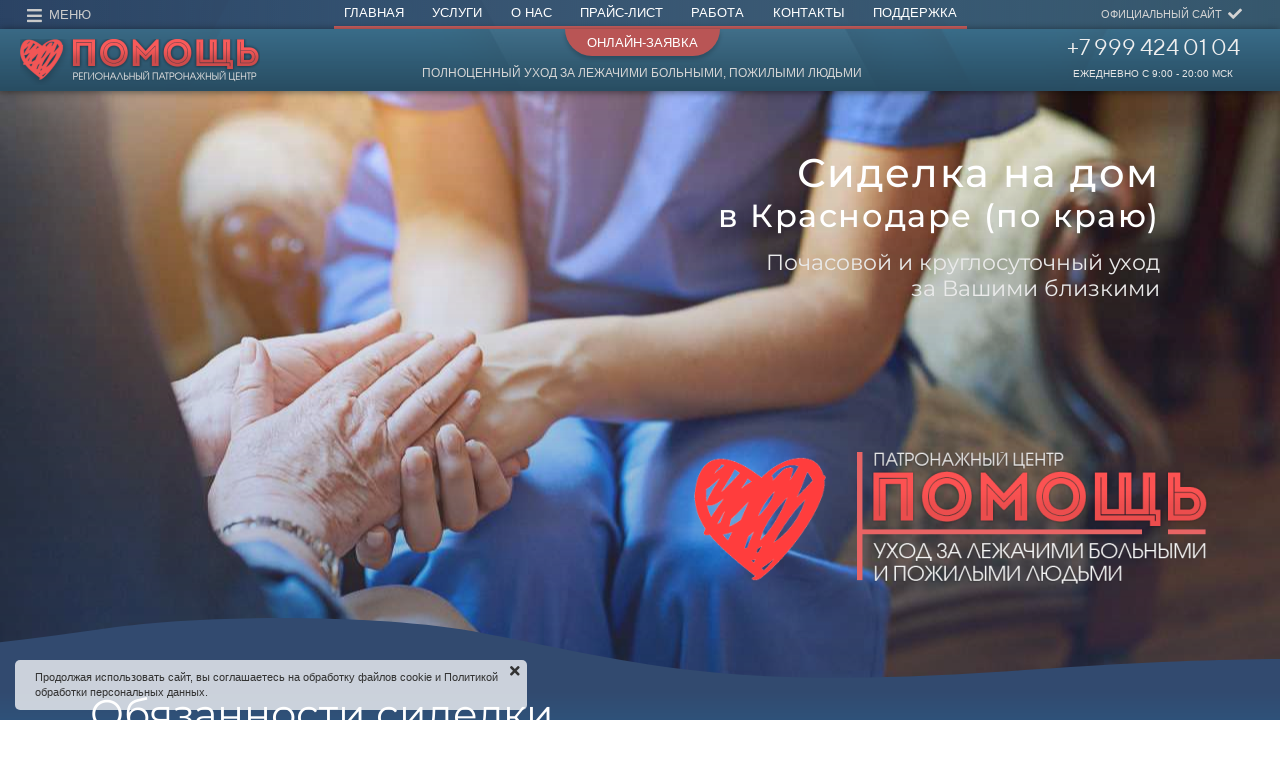

--- FILE ---
content_type: text/html; charset=UTF-8
request_url: https://xn----7sbbaqddwuch3anzfbk.xn--p1ai/nurse-at-home
body_size: 23488
content:
<!DOCTYPE html>

<html lang="ru">

<head>

    
    <!-- PLUGINS -->
    

    <meta http-equiv="X-UA-Compatible" content="IE=edge">
    <meta charset="utf-8">
    <meta name="generator" content="Creatium">

    <title>Сиделка на дом в Краснодаре, Краснодарском крае | Патронажный центр "Помощь"</title>

    <meta name="description" content="Региональный патронажный центр &quot;Помощь&quot; предоставляет почасовой и круглосуточный уход за лежачими больными, пожилыми людьми на дому в городе Краснодар и побережью (Сочи, Туапсе, Новороссийск, Анапа, Ейск, по Краснодарскому краю*). Нанять сиделку с проживанием, дневную, почасовую, на сутки в Краснодаре, Сочи, Туапсе, Новороссийске, Анапе, Ейске (по Краснодарскому краю*). Реабилитация лежачих больных после операции, травмы, ранения в Краснодаре."><meta name="keywords" content="сиделка на дом, сиделка Краснодар, сиделка с проживанием, сиделка почасовая, сиделка приходящая"><meta property="og:title" content="Сиделка на дом в Краснодаре, Краснодарском крае | Патронажный центр &quot;Помощь&quot;"><meta property="og:description" content="Региональный патронажный центр &quot;Помощь&quot; предоставляет почасовой и круглосуточный уход за лежачими больными, пожилыми людьми на дому в городе Краснодар и побережью (Сочи, Туапсе, Новороссийск, Анапа, Ейск, по Краснодарскому краю*). Нанять сиделку с проживанием, дневную, почасовую, на сутки в Краснодаре, Сочи, Туапсе, Новороссийске, Анапе, Ейске (по Краснодарскому краю*). Реабилитация лежачих больных после операции, травмы, ранения в Краснодаре."><meta property="og:image" content="https://i.1.creatium.io/de/84/26/e5c447d4fedc119397005de866e6e886dc/uslugi_sidelki_na_domu_dnevnaya_pochasovaya_s_projivaniem_v_.jpg"><link rel="canonical" href="https://сиделка-краснодар.рф/nurse-at-home">
            <meta name="viewport" content="width=device-width, initial-scale=1.0">
    
    
    
<!--[if IE]><link rel="shortcut icon" href="https://i.1.creatium.io/ed/61/b7/dce3230dfc727f9e0d993a3eec35dc9e5e/32x32/favicon.png"><![endif]-->
<link rel="apple-touch-icon-precomposed" href="https://i.1.creatium.io/ed/61/b7/dce3230dfc727f9e0d993a3eec35dc9e5e/180x180/favicon.png">
<link rel="icon" href="https://i.1.creatium.io/ed/61/b7/dce3230dfc727f9e0d993a3eec35dc9e5e/196x196/favicon.png">
                <script>
                window.creatium = {"creatium":true,"visit_id":null,"site_id":184763,"page_id":1127690,"content_id":1095212,"lang":"ru","time":1768908263,"screens":"screens-xs-lg","animations":[],"cookies":{"alert":1,"message":"\u041f\u0440\u043e\u0434\u043e\u043b\u0436\u0430\u044f \u0438\u0441\u043f\u043e\u043b\u044c\u0437\u043e\u0432\u0430\u0442\u044c \u0441\u0430\u0439\u0442, \u0432\u044b \u0441\u043e\u0433\u043b\u0430\u0448\u0430\u0435\u0442\u0435\u0441\u044c \u043d\u0430 \u043e\u0431\u0440\u0430\u0431\u043e\u0442\u043a\u0443 \u0444\u0430\u0439\u043b\u043e\u0432 cookie \u0438 \u041f\u043e\u043b\u0438\u0442\u0438\u043a\u043e\u0439 \u043e\u0431\u0440\u0430\u0431\u043e\u0442\u043a\u0438 \u043f\u0435\u0440\u0441\u043e\u043d\u0430\u043b\u044c\u043d\u044b\u0445 \u0434\u0430\u043d\u043d\u044b\u0445."},"integrations":[],"misc":{"cdn_host":"i.1.creatium.io"},"allow_cookies":true,"site_options":{"captcha_signup":false,"captcha_orders":false,"member_allow_signup":false,"member_allow_auth":false},"member":{"id":0},"async":{"js":["\/app\/4.1\/delivery-builder?action=async&key=decc6f2d18e9ba8c713218f39198b436","\/assets\/4.1\/vendors-async.js?v=1719080311"],"css":["\/assets\/4.1\/vendors-async.css?v=1719080311","\/assets\/4.1\/hovercss-async.css?v=1719080311"],"js_adaptive_sections":"\/app\/4.1\/delivery-builder?action=adaptive-sections&key=decc6f2d18e9ba8c713218f39198b436"},"device":"other","mini":false,"scroll":{"snapping":false}};
                window.cr = window.creatium;
                window.plp = window.creatium;
                window.error_handler = function (e, fn_id) {
                    window.console && console.log && console.log(fn_id);
                    window['error_handler_' + fn_id] && eval(window['error_handler_' + fn_id]);
                    window.console && console.error && console.error(e.message);
                };
                    cr.api = function (v, cb) { cr.api.queue.push([v, cb]) };
    cr.api.queue = [];
    cr.layout = {"top":0,"left":0};
            </script>
    <!-- CORE -->
    <link type="text/css" rel="stylesheet" href="/assets/4.1/vendors.css?v=1719080311"><link type="text/css" rel="stylesheet" href="/assets/4.1/default.css?v=1719080311"><link type="text/css" rel="stylesheet" href="/assets/4.1/nodes.css?v=1719080311">    <script defer type="text/javascript" src="/assets/4.1/vendors.js?v=1719080311"></script><script defer type="text/javascript" src="/assets/4.1/default.js?v=1719080311"></script><script defer type="text/javascript" src="/assets/4.1/nodes.js?v=1719080311"></script><link rel="preload" href="/assets/4.1/vendors-sync.js?v=1719080311" as="script">
            <style> 
.node.css1 > .wrapper1 { background-position: center center; background-size: cover; background-repeat: no-repeat }
.node.css1 > .wrapper1 > .wrapper2 { background-image: linear-gradient(to right, rgba(40, 56, 87, 0.94) 0%, rgba(83, 105, 144, 0.89) 100%) }
.node.css1  { color: #FFF }
.node.css1  > .padding_top { padding-top: 0px }
.node.css1  > .padding_bottom { padding-bottom: 0px }
.node.css1 a { color: rgb(25, 95, 230) }
.node.css2  { color: #FFF; padding-top: 0px; padding-bottom: 0px; padding-left: 0px; padding-right: 0px }
.node.css2 > .wrapper1 { box-shadow:  0px 11px 5px -7px rgba(0, 0, 0, 0.35) }
.node.css2 a { color: rgb(25, 95, 230) }
.node.css3  { color: #FFF; padding-top: 0px; padding-bottom: 0px; padding-left: 0px; padding-right: 0px }
.screen-sm .node.css3  { padding-top: 2px!important; padding-bottom: 0px!important; padding-left: 0px!important; padding-right: 0px!important }
.screen-xs .node.css3  { padding-bottom: 6px!important; padding-left: 0px!important; padding-right: 0px!important }
.node.css3 a { color: rgb(25, 95, 230) }
.btn.css4 { text-align: center } .btn.css4 { background-color: rgb(190, 67, 67);border-top-left-radius: 0px;border-top-right-radius: 0px;border-bottom-right-radius: 30px;border-bottom-left-radius: 30px;padding-top: 3px;padding-bottom: 5px;font-size: 15px;color: rgb(255, 255, 255)!important;font-family: "Arial";box-shadow: 0px 2px 5px 0px rgba(0, 0, 0, 0.5); } .btn.css4:hover, .btn.css4.hover { background-color: rgb(31, 80, 114);color: rgb(255, 255, 255)!important; } .btn.css4:active, .btn.css4.active { background-color: rgba(28, 72, 103, 0.54);color: rgb(255, 255, 255)!important;box-shadow: inset 0px 2px 5px 0px rgba(0, 0, 0, 0.5); } .btn.css4:before { background-color: rgb(31, 80, 114); } .btn.css4:active:before, .btn.css4.active:before { background-color: rgba(28, 72, 103, 0.54);box-shadow: inset 0px 2px 5px 0px rgba(0, 0, 0, 0.5); }
.node.css5  { color: #FFF; padding-top: 0px; padding-bottom: 0px; padding-left: 0px; padding-right: 0px }
.node.css5 a { color: rgb(25, 95, 230) }
.btn.css6 { text-align: center } .btn.css6 { background-color: rgba(255, 255, 255, 0);border-top-left-radius: 15px;border-top-right-radius: 15px;border-bottom-right-radius: 15px;border-bottom-left-radius: 15px;padding-top: 0px;padding-bottom: 2px;font-size: 25px;color: rgb(237, 237, 237)!important;font-family: "TTNorms Regular"; } .btn.css6:hover, .btn.css6.hover { background-color: rgba(230, 230, 230, 0);color: rgb(255, 255, 255)!important; } .btn.css6:active, .btn.css6.active { background-color: rgba(207, 207, 207, 0);color: rgb(255, 152, 152)!important; } .btn.css6:before {  } .btn.css6:active:before, .btn.css6.active:before { background-color: rgba(207, 207, 207, 0); }
.node.css7  { color: #FFF; padding-top: 0px; padding-bottom: 10px; padding-left: 10px; padding-right: 10px }
.node.css7 a { color: rgb(25, 95, 230) }
.node.css8 .bgimage { height: 50px; background-position: left }
.node.css8 img.selectable { max-height: 50px }
.node.css8 .proportions { width: calc(var(--width) / var(--height) * 50); padding-top: 50px }
.node.css9  { color: #FFF; padding-top: 5px; padding-bottom: 0px; padding-left: 5px; padding-right: 5px }
.node.css9 a { color: rgb(25, 95, 230) }
.node.css10 .bgimage { height: 50px; background-position: center }
.node.css10 img.selectable { max-height: 50px }
.node.css10 .proportions { width: calc(var(--width) / var(--height) * 50); padding-top: 50px }
.btn.css11 { text-align: right } .btn.css11 { background-color: rgba(40, 56, 87, 0);border-top-left-radius: 0px;border-top-right-radius: 0px;border-bottom-right-radius: 0px;border-bottom-left-radius: 0px;border-style: solid;border-top-width: 0px;border-bottom-width: 0px;border-left-width: 0px;border-right-width: 0px;border-color: rgb(255, 255, 255);padding-top: 2px;padding-bottom: 2px;font-size: 30px;color: rgb(225, 225, 225)!important;font-family: "Arial"; } .btn.css11:hover, .btn.css11.hover { background-color: rgba(155, 155, 155, 0);border-color: rgb(155, 155, 155);color: rgb(213, 113, 113)!important; } .btn.css11:active, .btn.css11.active { background-color: rgba(255, 255, 255, 0);border-color: rgb(124, 124, 124);color: rgb(193, 95, 95)!important; } .btn.css11:before {  } .btn.css11:active:before, .btn.css11.active:before { background-color: rgba(255, 255, 255, 0); }.btn.css11 .fas { font-size: 39px; }
.modal.css12 .modal-dialog { width: 265px }
.metahtml.css13 .menu1-root {
  position: relative;
  background-color: rgb(56, 80, 106);
  outline: none;
  opacity: 0;
  transform: translateX(-100%);
  transition: 250ms transform, 250ms opacity;
  box-shadow: 4px 0 24px rgba(0, 0, 0, 0.1);
}

.metahtml.css13 .menu1-root.is-active {
  opacity: 1;
  transform: translateX(0);
}

.metahtml.css13 .menu1-root.is-hiding {
  opacity: 0;
  transform: translateX(-100%);
}

.metahtml.css13 .menu1-header {
  padding: 15px 20px;
  border-bottom: 1px solid rgb(68, 97, 129);
  color: rgb(255, 255, 255);
  min-height: 16px;
}

.metahtml.css13 .menu1-body {
  position: relative;
  padding: 15px 20px;
}

.metahtml.css13 .menu1-title {
  margin-right: 20px;
  text-align: left;
}

.metahtml.css13 .menu1-close {
  font-family: "Helvetica Neue", Helvetica, Arial, sans-serif;
  padding: 0;
  cursor: pointer;
  background: transparent;
  border: 0;
  float: right;
  font-size: 24px;
  line-height: 1;
  opacity: 0.5;
  margin-top: -4px;
}

.metahtml.css13 .menu1-close:hover {
  text-decoration: none;
  cursor: pointer;
  opacity: 0.75;
}
.textable.css14  { text-align: left; font-family: "Arial"; font-size: 16px; line-height: 1.4; letter-spacing: 0em; color: rgb(186, 186, 186); opacity: 1 }
.screen-xs .textable.css14  { font-size: 16px!important; color: rgb(240, 122, 122)!important; opacity: 1!important }
.node.css15  { color: #FFF; padding-top: 0px; padding-bottom: 5px; padding-left: 25px; padding-right: 5px }
.node.css15 a { color: rgb(25, 95, 230) }
.btn.css16 { text-align: left } .btn.css16 { background-color: rgba(255, 255, 255, 0);border-top-left-radius: 0px;border-top-right-radius: 0px;border-bottom-right-radius: 0px;border-bottom-left-radius: 0px;border-style: solid;border-top-width: 0px;border-bottom-width: 0px;border-left-width: 0px;border-right-width: 0px;border-color: rgb(204, 204, 204);padding-top: 4px;padding-bottom: 4px;font-size: 17px;color: rgb(255, 255, 255)!important;font-family: "Arial"; } .btn.css16:hover, .btn.css16.hover { background-color: rgba(255, 255, 255, 0);border-color: rgb(255, 255, 255);color: rgb(222, 222, 222)!important; } .btn.css16:active, .btn.css16.active { background-color: rgba(255, 255, 255, 0);border-color: rgb(204, 204, 204);color: rgb(255, 255, 255)!important; } .btn.css16:before {  } .btn.css16:active:before, .btn.css16.active:before { background-color: rgba(255, 255, 255, 0); }
.node.css17  { color: #FFF; padding-top: 4px; padding-bottom: 1px; padding-left: 0px; padding-right: 5px }
.node.css17 a { color: rgb(25, 95, 230) }
.metahtml.css18 .spoiler2-header {
  padding-left: 25px;
  position: relative;
  cursor: pointer;
  margin-bottom: 5px;
  padding-bottom: 5px;
  border-bottom: 0px dashed rgba(255, 255, 255, 0.25);
}

.metahtml.css18 .spoiler2-toggle {
  position: absolute;
  top: 11px;
  transform: translateY(-50%);
  left: 5px;
  font-size: 20px;
}

.metahtml.css18 .spoiler2-toggle i {
  transition: all 0.2s ease-in-out;
}

.metahtml.css18 .spoiler2-header.is-expanded .spoiler2-toggle i {
  transform: rotate(180deg);
  margin-top: 6px;
}
.textable.css19  { text-align: left; font-family: "Arial"; font-size: 15px; line-height: 1.3; letter-spacing: 0em; opacity: 1 }
.screen-xs .textable.css19  { font-family: "Arial"!important; font-size: 17px!important }
.node.css20  { color: #FFF; padding-top: 0px; padding-bottom: 0px; padding-left: 35px; padding-right: 5px }
.screen-xs .node.css20  { padding-top: 0px!important; padding-bottom: 0px!important; padding-left: 35px!important; padding-right: 5px!important }
.node.css20 a { color: rgb(25, 95, 230) }
.btn.css21 { text-align: left } .btn.css21 { background-color: rgba(255, 255, 255, 0);border-top-left-radius: 0px;border-top-right-radius: 0px;border-bottom-right-radius: 0px;border-bottom-left-radius: 0px;border-style: solid;border-top-width: 0px;border-bottom-width: 0px;border-left-width: 0px;border-right-width: 0px;border-color: rgb(204, 204, 204);padding-top: 4px;padding-bottom: 4px;font-size: 15px;color: rgb(226, 226, 226)!important;font-family: "Arial"; } .btn.css21:hover, .btn.css21.hover { background-color: rgba(255, 255, 255, 0);border-color: rgb(255, 255, 255);color: rgb(255, 255, 255)!important; } .btn.css21:active, .btn.css21.active { background-color: rgba(255, 255, 255, 0);border-color: rgb(204, 204, 204);color: rgb(223, 223, 223)!important; } .btn.css21:before {  } .btn.css21:active:before, .btn.css21.active:before { background-color: rgba(255, 255, 255, 0); }
.node.css22  { color: #FFF; padding-top: 0px; padding-bottom: 0px; padding-left: 35px; padding-right: 5px }
.screen-xs .node.css22  { padding-top: 0px!important; padding-bottom: 5px!important; padding-left: 35px!important; padding-right: 5px!important }
.node.css22 a { color: rgb(25, 95, 230) }
.node.css23  { color: #FFF; padding-top: 4px; padding-bottom: 0px; padding-left: 0px; padding-right: 5px }
.node.css23 a { color: rgb(25, 95, 230) }
.node.css24 > .wrapper1 { background-image: linear-gradient(to right, rgba(54, 81, 111, 0.33) 0%, rgb(54, 87, 108) 100%) }
.node.css24  { color: #FFF; padding-top: 0px; padding-bottom: 0px; padding-left: 0px; padding-right: 0px }
.screen-xs .node.css24  { padding-left: 0px!important; padding-right: 0px!important }
.node.css24 a { color: rgb(25, 124, 230) }
.node.css25  { color: #FFF; padding-top: 0px; padding-bottom: 0px; padding-left: 15px; padding-right: 0px }
.screen-xs .node.css25  { padding-top: 0px!important; padding-bottom: 0px!important; padding-left: 0px!important; padding-right: 0px!important }
.node.css25 a { color: rgb(25, 124, 230) }
.node.css26  { color: #FFF; padding-top: 0px; padding-bottom: 0px; padding-left: 0px; padding-right: 0px }
.node.css26 a { color: rgb(25, 124, 230) }
.btn.css27 { text-align: right } .btn.css27 { background-color: rgba(40, 56, 87, 0);border-top-left-radius: 0px;border-top-right-radius: 0px;border-bottom-right-radius: 0px;border-bottom-left-radius: 0px;border-style: solid;border-top-width: 0px;border-bottom-width: 0px;border-left-width: 0px;border-right-width: 0px;border-color: rgb(255, 255, 255);padding-top: 2px;padding-bottom: 2px;font-size: 13px;color: rgb(203, 203, 203)!important;font-family: "Arial"; } .btn.css27:hover, .btn.css27.hover { background-color: rgba(155, 155, 155, 0);border-color: rgb(155, 155, 155);color: rgb(213, 113, 113)!important; } .btn.css27:active, .btn.css27.active { background-color: rgba(255, 255, 255, 0);border-color: rgb(124, 124, 124);color: rgb(193, 95, 95)!important; } .btn.css27:before {  } .btn.css27:active:before, .btn.css27.active:before { background-color: rgba(255, 255, 255, 0); }.btn.css27 .fas { font-size: 17px;margin-right: 7px; }
.metahtml.css28 .menu1-root {
  position: relative;
  background-color: rgb(40, 62, 86);
  outline: none;
  opacity: 0;
  transform: translateX(-100%);
  transition: 250ms transform, 250ms opacity;
  box-shadow: 4px 0 24px rgba(0, 0, 0, 0.1);
}

.metahtml.css28 .menu1-root.is-active {
  opacity: 1;
  transform: translateX(0);
}

.metahtml.css28 .menu1-root.is-hiding {
  opacity: 0;
  transform: translateX(-100%);
}

.metahtml.css28 .menu1-header {
  padding: 15px 20px;
  border-bottom: 1px solid rgb(52, 81, 112);
  color: rgb(255, 255, 255);
  min-height: 16px;
}

.metahtml.css28 .menu1-body {
  position: relative;
  padding: 15px 20px;
}

.metahtml.css28 .menu1-title {
  margin-right: 20px;
  text-align: left;
}

.metahtml.css28 .menu1-close {
  font-family: "Helvetica Neue", Helvetica, Arial, sans-serif;
  padding: 0;
  cursor: pointer;
  background: transparent;
  border: 0;
  float: right;
  font-size: 24px;
  line-height: 1;
  opacity: 0.5;
  margin-top: -4px;
}

.metahtml.css28 .menu1-close:hover {
  text-decoration: none;
  cursor: pointer;
  opacity: 0.75;
}
.textable.css29  { text-align: left; font-family: "Arial"; font-size: 16px; line-height: 1.4; letter-spacing: 0em; color: rgb(230, 103, 103); opacity: 1 }
.screen-xs .textable.css29  { font-size: 16px!important; color: rgb(207, 103, 103)!important; opacity: 1!important }
.node.css30  { color: #FFF; padding-top: 0px; padding-bottom: 5px; padding-left: 25px; padding-right: 5px }
.node.css30 a { color: rgb(25, 124, 230) }
.node.css31  { color: #FFF; padding-top: 4px; padding-bottom: 1px; padding-left: 0px; padding-right: 5px }
.node.css31 a { color: rgb(25, 124, 230) }
.node.css32  { color: #FFF; padding-top: 0px; padding-bottom: 0px; padding-left: 35px; padding-right: 5px }
.screen-xs .node.css32  { padding-top: 0px!important; padding-bottom: 0px!important; padding-left: 35px!important; padding-right: 5px!important }
.node.css32 a { color: rgb(25, 124, 230) }
.node.css33  { color: #FFF; padding-top: 0px; padding-bottom: 0px; padding-left: 35px; padding-right: 5px }
.screen-xs .node.css33  { padding-top: 0px!important; padding-bottom: 5px!important; padding-left: 35px!important; padding-right: 5px!important }
.node.css33 a { color: rgb(25, 124, 230) }
.node.css34  { color: #FFF; padding-top: 4px; padding-bottom: 0px; padding-left: 0px; padding-right: 5px }
.node.css34 a { color: rgb(25, 124, 230) }
.node.css35  { color: #FFF; padding-top: 10px; padding-bottom: 10px; padding-left: 5px; padding-right: 5px }
.node.css35 a { color: rgb(25, 124, 230) }
.node.css36 > .wrapper1 { background-color: rgba(64, 90, 119, 0); border-radius: 7px }
.node.css36  { color: #FFF; padding-top: 2px; padding-bottom: 0px; padding-left: 0px; padding-right: 0px }
.screen-sm .node.css36  { padding-top: 0px!important; padding-bottom: 0px!important; padding-left: 0px!important; padding-right: 0px!important }
.node.css36 a { color: rgb(25, 122, 230) }
.soc-icon.css37 .link .bg {border-top-left-radius: 5px;border-top-right-radius: 5px;border-bottom-right-radius: 5px;border-bottom-left-radius: 5px;width: 26px;height: 26px;padding: 0px;border-style: solid;border-top-width: 0px;border-bottom-width: 0px;border-left-width: 0px;border-right-width: 0px;color: rgb(201, 201, 201);border-color: rgb(128, 128, 128);background: rgba(160, 160, 160, 0);}.soc-icon.css37 .link:hover .bg {color: rgb(224, 224, 224);border-color: rgb(96, 96, 96);background: rgba(128, 128, 128, 0);}.soc-icon.css37 .link:active .bg {color: rgb(255, 255, 255);border-color: rgb(96, 96, 96);background: rgba(128, 128, 128, 0);}.soc-icon.css37 span { line-height: 26px }
.btn.css38 { text-align: center } .btn.css38 { background-color: rgba(40, 56, 87, 0);border-top-left-radius: 0px;border-top-right-radius: 0px;border-bottom-right-radius: 0px;border-bottom-left-radius: 0px;border-style: solid;border-top-width: 0px;border-bottom-width: 0px;border-left-width: 0px;border-right-width: 0px;border-color: rgb(255, 255, 255);padding-top: 4px;padding-bottom: 4px;font-size: 13px;color: rgb(255, 255, 255)!important;font-family: "Arial"; } .btn.css38:hover, .btn.css38.hover { background-color: rgba(155, 155, 155, 0);border-color: rgb(155, 155, 155);color: rgb(255, 152, 152)!important; } .btn.css38:active, .btn.css38.active { background-color: rgba(185, 85, 85, 0.95);border-color: rgb(124, 124, 124);color: rgb(244, 244, 244)!important; } .btn.css38:before {  } .btn.css38:active:before, .btn.css38.active:before { background-color: rgba(185, 85, 85, 0.95); }
.btn.css39 { text-align: center } .btn.css39 { background-color: rgba(40, 56, 87, 0);border-top-left-radius: 0px;border-top-right-radius: 0px;border-bottom-right-radius: 0px;border-bottom-left-radius: 0px;border-style: solid;border-top-width: 0px;border-bottom-width: 0px;border-left-width: 0px;border-right-width: 0px;border-color: rgb(255, 255, 255);padding-top: 4px;padding-bottom: 4px;font-size: 13px;color: rgb(255, 255, 255)!important;font-family: "Arial"; } .btn.css39:hover, .btn.css39.hover { background-color: rgba(155, 155, 155, 0);border-color: rgb(155, 155, 155);color: rgb(255, 152, 152)!important; } .btn.css39:active, .btn.css39.active { background-color: rgba(185, 85, 85, 0);border-color: rgb(124, 124, 124);color: rgb(255, 152, 152)!important; } .btn.css39:before {  } .btn.css39:active:before, .btn.css39.active:before { background-color: rgba(185, 85, 85, 0); }
.modal.css40 .modal-dialog { width: 190px }
.metahtml.css41 .popover1-root {
  perspective: 1000px;
}

.metahtml.css41 .popover1-container {
  position: relative;
  border-radius: 5px;
  background-color: rgb(54, 87, 108);
  border: 1px solid rgb(51, 83, 103);
  box-shadow: 0 3px 18px rgba(0, 0, 0, 0.1);
  background-clip: padding-box;
  outline: none;
  padding: 0px 0px;
  margin-top: 0px;
  opacity: 0;
  transform-origin: 50% -50px;
  transform: rotateX(-15deg);
  transition: 100ms transform ease-out, 100ms opacity ease-out;
}

.metahtml.css41 .popover1-root.is-active .popover1-container {
  opacity: 1;
  transform: translateY(0);
}

.metahtml.css41 .popover1-root.is-hiding .popover1-container {
  opacity: 0;
  transform: rotateX(-15deg);
}

.metahtml.css41 .popover1-arrow {
  text-align: center;
  position: absolute;
  line-height: 0;
  top: 0;
  left: 0;
  right: 0;
}

.metahtml.css41 .popover1-arrow div {
  width: 0px;
  height: 0px;
  background-color: rgb(54, 87, 108);
  border: 1px solid rgb(51, 83, 103);
  transform: translateY(-50%) rotate(45deg);
  margin-top: -1px;
  position: relative;
  display: inline-block;
  border-width: 1px 0 0 1px;
  vertical-align: top;
}

.metahtml.css41 .popover1-body {
  position: relative;
  padding: 20px;
}

.metahtml.css41 .popover1-title {
  margin-right: 20px;
  text-align: left;
}

.metahtml.css41 .popover1-close {
  font-family: "Helvetica Neue", Helvetica, Arial, sans-serif;
  padding: 0;
  cursor: pointer;
  background: transparent;
  border: 0;
  -webkit-appearance: none;
  float: right;
  font-size: 21px;
  font-weight: bold;
  line-height: 1;
  color: #000;
  text-shadow: 0 1px 0 #fff;
  opacity: 0.2;
  filter: alpha(opacity=20);
  margin-top: -2px;
}

.metahtml.css41 .popover1-close:hover {
  color: #000;
  text-decoration: none;
  cursor: pointer;
  opacity: 0.5;
  filter: alpha(opacity=50);
}
.btn.css42 { text-align: center } .btn.css42 { background-color: rgba(255, 255, 255, 0);border-top-left-radius: 0px;border-top-right-radius: 0px;border-bottom-right-radius: 0px;border-bottom-left-radius: 0px;border-style: solid;border-top-width: 0px;border-bottom-width: 0px;border-left-width: 0px;border-right-width: 0px;border-color: rgb(204, 204, 204);padding-top: 6px;padding-bottom: 6px;font-size: 13px;color: rgb(231, 231, 231)!important; } .btn.css42:hover, .btn.css42.hover { background-color: rgba(255, 255, 255, 0);border-color: rgb(255, 255, 255);color: rgb(255, 155, 155)!important; } .btn.css42:active, .btn.css42.active { background-color: rgba(255, 255, 255, 0);border-color: rgb(204, 204, 204);color: rgb(190, 210, 244)!important; } .btn.css42:before {  } .btn.css42:active:before, .btn.css42.active:before { background-color: rgba(255, 255, 255, 0); }
.btn.css43 { text-align: center } .btn.css43 { background-color: rgba(40, 56, 87, 0);border-top-left-radius: 0px;border-top-right-radius: 0px;border-bottom-right-radius: 0px;border-bottom-left-radius: 0px;border-style: solid;border-top-width: 0px;border-bottom-width: 0px;border-left-width: 0px;border-right-width: 0px;border-color: rgb(255, 255, 255);padding-top: 4px;padding-bottom: 4px;font-size: 13px;color: rgb(255, 255, 255)!important;font-family: "Arial"; } .btn.css43:hover, .btn.css43.hover { background-color: rgba(155, 155, 155, 0);border-color: rgb(155, 155, 155);color: rgb(255, 152, 152)!important; } .btn.css43:active, .btn.css43.active { background-color: rgba(185, 85, 85, 0.95);border-color: rgb(124, 124, 124);color: rgb(255, 255, 255)!important; } .btn.css43:before {  } .btn.css43:active:before, .btn.css43.active:before { background-color: rgba(185, 85, 85, 0.95); }
.btn.css44 { text-align: center } .btn.css44 { background-color: rgba(40, 56, 87, 0);border-top-left-radius: 0px;border-top-right-radius: 0px;border-bottom-right-radius: 0px;border-bottom-left-radius: 0px;border-style: solid;border-top-width: 0px;border-bottom-width: 0px;border-left-width: 0px;border-right-width: 0px;border-color: rgb(255, 255, 255);padding-top: 4px;padding-bottom: 4px;font-size: 13px;color: rgb(255, 255, 255)!important;font-family: "Arial"; } .btn.css44:hover, .btn.css44.hover { background-color: rgba(155, 155, 155, 0);border-color: rgb(155, 155, 155);color: rgb(255, 152, 152)!important; } .btn.css44:active, .btn.css44.active { background-color: rgb(185, 85, 85);border-color: rgb(124, 124, 124);color: rgb(255, 255, 255)!important; } .btn.css44:before {  } .btn.css44:active:before, .btn.css44.active:before { background-color: rgb(185, 85, 85); }
.modal.css45 .modal-dialog { width: 158px }
.node.css46  { color: #FFF; padding-top: 0px; padding-bottom: 2px; padding-left: 5px; padding-right: 25px }
.screen-sm .node.css46  { padding-top: 0px!important; padding-bottom: 2px!important; padding-left: 5px!important; padding-right: 0px!important }
.screen-xs .node.css46  { padding-top: 0px!important; padding-bottom: 2px!important; padding-left: 5px!important; padding-right: 0px!important }
.node.css46 a { color: rgb(25, 124, 230) }
.btn.css47 { text-align: center } .btn.css47 { background-color: rgba(179, 179, 179, 0);border-top-left-radius: 0px;border-top-right-radius: 0px;border-bottom-right-radius: 0px;border-bottom-left-radius: 0px;border-style: solid;border-top-width: 0px;border-bottom-width: 0px;border-left-width: 0px;border-right-width: 0px;border-color: rgb(143, 143, 143);padding-top: 0px;padding-bottom: 0px;font-size: 11px;color: rgb(211, 211, 211)!important;font-family: "Arial"; } .btn.css47:hover, .btn.css47.hover { background-color: rgba(161, 161, 161, 0);border-color: rgb(114, 114, 114);color: rgb(251, 251, 251)!important; } .btn.css47:active, .btn.css47.active { background-color: rgba(145, 145, 145, 0);border-color: rgb(129, 129, 129);color: rgb(255, 255, 255)!important; } .btn.css47:before {  } .btn.css47:active:before, .btn.css47.active:before { background-color: rgba(145, 145, 145, 0); }.btn.css47 .fas { font-size: 14px;margin-left: 6px; }
.node.css48 > .wrapper1 { background-position: center center; background-size: cover; background-repeat: repeat; box-shadow:  0px 1px 8px 0px rgba(0, 0, 0, 0.5) }
.node.css48 > .wrapper1 > .wrapper2 { background-image: linear-gradient(to bottom, rgba(63, 102, 125, 0.91) 0%, rgb(40, 76, 97) 100%) }
.node.css48  { color: #FFF; padding-top: 0px; padding-bottom: 0px; padding-left: 20px; padding-right: 0px }
.node.css48 a { color: rgb(25, 155, 230) }
.node.css49  { color: #FFF; padding-top: 10px; padding-bottom: 6px; padding-left: 0px; padding-right: 0px }
.screen-xs .node.css49  { padding-top: 5px!important; padding-bottom: 6px!important; padding-left: 10px!important; padding-right: 10px!important }
.node.css49 a { color: rgb(25, 155, 230) }
.node.css50 .bgimage { height: 46px; background-position: left }
.node.css50 img.selectable { max-height: 46px }
.node.css50 .proportions { width: calc(var(--width) / var(--height) * 46); padding-top: 46px }
.node.css51  { color: #FFF; padding-top: 0px; padding-bottom: 0px; padding-left: 0px; padding-right: 0px }
.screen-sm .node.css51  { padding-top: 2px!important; padding-bottom: 0px!important; padding-left: 0px!important; padding-right: 0px!important }
.screen-xs .node.css51  { padding-top: 2px!important; padding-bottom: 0px!important; padding-left: 0px!important; padding-right: 0px!important }
.node.css51 a { color: rgb(25, 155, 230) }
.btn.css52 { text-align: center } .btn.css52 { background-color: rgb(185, 85, 85);border-top-left-radius: 0px;border-top-right-radius: 0px;border-bottom-right-radius: 30px;border-bottom-left-radius: 30px;padding-top: 5px;padding-bottom: 4px;font-size: 13px;color: rgb(255, 255, 255)!important;font-family: "Arial";box-shadow: 0px 3px 4px 0px rgba(0, 0, 0, 0.2); } .btn.css52:hover, .btn.css52.hover { background-color: rgb(31, 80, 114);color: rgb(255, 255, 255)!important; } .btn.css52:active, .btn.css52.active { background-color: rgba(28, 72, 103, 0.54);color: rgb(255, 255, 255)!important;box-shadow: inset 0px 3px 4px 0px rgba(0, 0, 0, 0.2); } .btn.css52:before { background-color: rgb(31, 80, 114); } .btn.css52:active:before, .btn.css52.active:before { background-color: rgba(28, 72, 103, 0.54);box-shadow: inset 0px 3px 4px 0px rgba(0, 0, 0, 0.2); }
.node.css53  { color: #FFF; padding-top: 10px; padding-bottom: 0px; padding-left: 0px; padding-right: 0px }
.screen-sm .node.css53  { padding-top: 0px!important; padding-bottom: 18px!important; padding-left: 40px!important; padding-right: 40px!important }
.screen-xs .node.css53  { padding-bottom: 14px!important; padding-left: 10px!important; padding-right: 10px!important }
.node.css53 a { color: rgb(25, 155, 230) }
.textable.css54  { text-align: center; font-family: "Arial"; font-size: 12px; line-height: 1.2; letter-spacing: 0em; color: rgb(213, 213, 213); opacity: 1 }
.screen-xs .textable.css54  { text-align: center!important; font-family: "Arial"!important; font-size: 15px!important; line-height: 1.1!important; letter-spacing: 0em!important; color: rgb(86, 86, 86)!important; opacity: 1!important }
.node.css55  { color: #FFF; padding-top: 2px; padding-bottom: 0px; padding-left: 0px; padding-right: 25px }
.screen-sm .node.css55  { padding-top: 0px!important; padding-bottom: 0px!important; padding-left: 0px!important; padding-right: 0px!important }
.screen-xs .node.css55  { padding-top: 0px!important; padding-bottom: 0px!important; padding-left: 0px!important; padding-right: 0px!important }
.node.css55 a { color: rgb(25, 155, 230) }
.btn.css56 { text-align: center } .btn.css56 { background-color: rgba(179, 179, 179, 0);border-top-left-radius: 0px;border-top-right-radius: 0px;border-bottom-right-radius: 0px;border-bottom-left-radius: 0px;padding-top: 0px;padding-bottom: 0px;font-size: 23px;color: rgb(238, 238, 238)!important;font-family: "TTNorms Regular"; } .btn.css56:hover, .btn.css56.hover { background-color: rgba(161, 161, 161, 0);color: rgb(255, 255, 255)!important; } .btn.css56:active, .btn.css56.active { background-color: rgba(145, 145, 145, 0);color: rgb(255, 152, 152)!important; } .btn.css56:before {  } .btn.css56:active:before, .btn.css56.active:before { background-color: rgba(145, 145, 145, 0); }
.node.css57  { color: #FFF; padding-top: 0px; padding-bottom: 4px; padding-left: 0px; padding-right: 46px }
.node.css57 a { color: rgb(25, 155, 230) }
.btn.css58 { text-align: center } .btn.css58 { background-color: rgba(179, 179, 179, 0);border-top-left-radius: 0px;border-top-right-radius: 0px;border-bottom-right-radius: 0px;border-bottom-left-radius: 0px;border-style: solid;border-top-width: 0px;border-bottom-width: 0px;border-left-width: 0px;border-right-width: 0px;border-color: rgb(143, 143, 143);padding-top: 4px;padding-bottom: 4px;font-size: 10px;color: rgb(228, 228, 228)!important;font-family: "Arial"; } .btn.css58:hover, .btn.css58.hover { background-color: rgba(161, 161, 161, 0);border-color: rgb(114, 114, 114);color: rgb(202, 202, 202)!important; } .btn.css58:active, .btn.css58.active { background-color: rgba(145, 145, 145, 0);border-color: rgb(129, 129, 129);color: rgb(255, 255, 255)!important; } .btn.css58:before {  } .btn.css58:active:before, .btn.css58.active:before { background-color: rgba(145, 145, 145, 0); }
.node.css59 > .wrapper1 { background-position: center center; background-size: cover; background-repeat: no-repeat }
.node.css59 > .wrapper1 > .wrapper2 { background-image: linear-gradient(to bottom, rgba(43, 43, 43, 0) 0%, rgba(45, 77, 124, 0.4) 100%) }
.node.css59  { color: #FFF }
.node.css59  > .padding_top { padding-top: 62px }
.screen-xs .node.css59  > .padding_top { padding-top: 0px!important }
.node.css59  > .padding_bottom { padding-bottom: 0px }
.node.css59 a { color: rgb(25, 217, 230) }
.node.css60  { color: #FFF; padding-top: 0px; padding-bottom: 17px; padding-left: 100px; padding-right: 50px }
.screen-xs .node.css60  { padding-top: 15px!important; padding-left: 10px!important; padding-right: 10px!important }
.node.css60 a { color: rgb(25, 217, 230) }
.textable.css61  { text-align: right; font-family: "Montserrat Medium"; font-size: 40px; line-height: 1; letter-spacing: 0.04em; color: rgb(255, 255, 255); opacity: 1 }
.screen-sm .textable.css61  { font-size: 15px!important }
.screen-xs .textable.css61  { text-align: right!important; font-size: 30px!important; line-height: 1!important; letter-spacing: 0em!important }
.node.css62  { color: #FFF; padding-top: 0px; padding-bottom: 0px; padding-left: 100px; padding-right: 50px }
.screen-sm .node.css62  { padding-top: 0px!important; padding-bottom: 18px!important; padding-left: 40px!important; padding-right: 40px!important }
.screen-xs .node.css62  { padding-bottom: 9px!important; padding-left: 10px!important; padding-right: 10px!important }
.node.css62 a { color: rgb(25, 217, 230) }
.textable.css63  { text-align: right; font-family: "Montserrat Regular"; font-size: 22px; line-height: 1.2; letter-spacing: 0em; color: rgb(234, 234, 234); opacity: 1 }
.screen-xs .textable.css63  { text-align: right!important; font-size: 18px!important; line-height: 1.1!important; letter-spacing: 0em!important }
.node.css64  { color: #FFF; padding-top: 120px; padding-bottom: 0px; padding-left: 0px; padding-right: 0px }
.screen-xs .node.css64  { padding-top: 0px!important; padding-bottom: 3px!important; padding-left: 0px!important; padding-right: 0px!important }
.node.css64 a { color: rgb(25, 217, 230) }
.node.css65  { color: #FFF; padding-top: 0px; padding-bottom: 0px; padding-left: 0px; padding-right: 0px }
.node.css65 a { color: rgb(25, 217, 230) }
.node.css66 img { width: 194px }
.node.css66 .roundimage { text-align: right }
.screen-xs .node.css66 .roundimage { text-align: center!important }
.node.css67 .bgimage { height: 140px; background-position: left }
.node.css67 img.selectable { max-height: 140px }
.node.css67 .proportions { width: calc(var(--width) / var(--height) * 140); padding-top: 140px }
.node.css68 > .wrapper1 { background-image: linear-gradient(to bottom, rgb(50, 74, 111) 0%, rgb(38, 103, 150) 100%) }
.node.css68  { color: #FFF }
.node.css68  > .padding_top { padding-top: 0px }
.node.css68  > .padding_bottom { padding-bottom: 0px }
.node.css68 a { color: rgb(25, 106, 230) }
.node.css69  { color: #FFF; padding-top: 0px; padding-bottom: 0px; padding-left: 20px; padding-right: 0px }
.screen-xs .node.css69  { padding-top: 20px!important; padding-bottom: 0px!important; padding-left: 20px!important; padding-right: 0px!important }
.node.css69 a { color: rgb(25, 106, 230) }
.textable.css70  { text-align: left; font-family: "Montserrat Regular"; font-size: 40px; line-height: 1.2; letter-spacing: 0em; opacity: 1 }
.screen-xs .textable.css70  { font-size: 26px!important }
.node.css71  { color: #FFF; padding-top: 0px; padding-bottom: 40px; padding-left: 20px; padding-right: 20px }
.screen-xs .node.css71  { padding-top: 0px!important; padding-bottom: 20px!important }
.node.css71 a { color: rgb(25, 106, 230) }
.svgicon.css72 path, .svgicon.css72 polygon, .svgicon.css72 circle, .svgicon.css72 ellipse, .svgicon.css72 rect { fill: rgb(142, 184, 213) } .svgicon.css72 defs > path { fill: none }.svgicon.css72 [fill="none"] { fill: none }
.svgicon.css73 .st0{fill:rgb(142, 184, 213);}
.textable.css74  { text-align: left; font-family: "Arial"; font-size: 13px; line-height: 1.2; letter-spacing: 0em; color: rgb(142, 185, 213); opacity: 1 }
.node.css75 > .wrapper1 { background-image: linear-gradient(to bottom, rgb(38, 103, 150) 0%, rgb(120, 51, 104) 100%) }
.node.css75  { color: #FFF }
.node.css75  > .padding_top { padding-top: 0px }
.node.css75  > .padding_bottom { padding-bottom: 0px }
.node.css75 a { color: rgb(25, 144, 230) }
.node.css76  { color: #FFF; padding-top: 1px; padding-bottom: 1px; padding-left: 20px; padding-right: 20px }
.screen-xs .node.css76  { padding-top: 1px!important; padding-bottom: 1px!important; padding-left: 20px!important; padding-right: 20px!important }
.node.css76 a { color: rgb(25, 144, 230) }
.node.css77 .w-elements-cell { width: 25% }
.node.css77 .w-elements-grid { margin: -10px -10px }
.node.css77 .w-elements-cellwrapper { padding: 10px 10px }
.screen-xs .node.css77 .w-elements-cell { width: 100%!important }
.screen-xs .node.css77 .w-elements-grid { margin-top: -15px!important; margin-bottom: -15px!important }
.screen-xs .node.css77 .w-elements-cellwrapper { padding-top: 15px!important; padding-bottom: 15px!important }
.node.css78 > .wrapper1 { background-color: rgba(0, 35, 58, 0.28); border-radius: 10px; border-width: 1px; border-style: dashed; border-color: rgb(225, 225, 225); box-shadow:  0px 2px 5px 0px rgba(0, 0, 0, 0.5) }
.node.css78  { color: #FFF; padding-top: 16px; padding-bottom: 16px; padding-left: 16px; padding-right: 16px }
.node.css78 a { color: rgb(25, 148, 230) }
.node.css79  { color: #FFF; padding-top: 0px; padding-bottom: 0px; padding-left: 5px; padding-right: 5px }
.screen-xs .node.css79  { padding-top: 0px!important; padding-bottom: 0px!important; padding-left: 5px!important; padding-right: 5px!important }
.node.css79 a { color: rgb(25, 148, 230) }
.node.css80 .bgimage { height: 50px; width: 50px; margin: 0 auto }
.node.css80 img.selectable { max-height: 50px }
.node.css80 .proportions { width: 50px; padding-top: 50px }
.svgicon.css81 path, .svgicon.css81 polygon, .svgicon.css81 circle, .svgicon.css81 ellipse, .svgicon.css81 rect { fill: rgb(239, 120, 120) } .svgicon.css81 defs > path { fill: none }.svgicon.css81 [fill="none"] { fill: none }
.node.css82  { color: #FFF; padding-top: 10px; padding-bottom: 10px; padding-left: 0px; padding-right: 5px }
.node.css82 a { color: rgb(25, 148, 230) }
.textable.css83  { text-align: center; font-family: "Montserrat Regular"; font-size: 22px; line-height: 1.2; letter-spacing: 0em; opacity: 1 }
.node.css84  { color: #FFF; padding-top: 0px; padding-bottom: 0px; padding-left: 0px; padding-right: 0px }
.node.css84 a { color: rgb(25, 148, 230) }
.textable.css85  { text-align: left; font-family: "Arial"; font-size: 16px; line-height: 1.2; letter-spacing: 0em; color: rgb(234, 234, 234); opacity: 1 }
.node.css86  { color: #FFF; padding-top: 20px; padding-bottom: 0px; padding-left: 20px; padding-right: 20px }
.screen-sm .node.css86  { padding-bottom: 0px!important; padding-right: 15px!important }
.screen-xs .node.css86  { padding-left: 20px!important; padding-right: 20px!important }
.node.css86 a { color: rgb(25, 144, 230) }
.textable.css87  { text-align: left; font-family: "Arial"; font-size: 13px; line-height: 1.2; letter-spacing: 0em; color: rgb(250, 250, 250); opacity: 0.65 }
.screen-sm .textable.css87  { font-size: 12px!important; color: rgb(65, 65, 65)!important; opacity: 1!important }
.screen-xs .textable.css87  { font-size: 13px!important; line-height: 1.1!important; letter-spacing: 0em!important; color: rgb(250, 250, 250)!important; opacity: 0.7!important }
.node.css88  { color: #FFF; padding-top: 60px; padding-bottom: 60px; padding-left: 0px; padding-right: 0px }
.screen-xs .node.css88  { padding-top: 40px!important; padding-bottom: 40px!important; padding-left: 0px!important; padding-right: 0px!important }
.node.css88 a { color: rgb(25, 144, 230) }
.node.css89  { color: #FFF; padding-top: 0px; padding-bottom: 0px; padding-left: 20px; padding-right: 0px }
.screen-xs .node.css89  { padding-top: 0px!important; padding-left: 20px!important; padding-right: 0px!important }
.node.css89 a { color: rgb(25, 144, 230) }
.node.css90  { color: #FFF; padding-top: 0px; padding-bottom: 40px; padding-left: 20px; padding-right: 0px }
.screen-xs .node.css90  { padding-top: 0px!important; padding-bottom: 20px!important }
.node.css90 a { color: rgb(25, 144, 230) }
.svgicon.css91 path, .svgicon.css91 polygon, .svgicon.css91 circle, .svgicon.css91 ellipse, .svgicon.css91 rect { fill: rgb(132, 151, 198) } .svgicon.css91 defs > path { fill: none }.svgicon.css91 [fill="none"] { fill: none }
.svgicon.css92 .st0{fill:rgb(132, 151, 198);}
.textable.css93  { text-align: left; font-family: "Arial"; font-size: 13px; line-height: 1.2; letter-spacing: 0em; color: rgb(255, 255, 255); opacity: 0.5 }
.node.css94  { color: #FFF; padding-top: 0px; padding-bottom: 0px; padding-left: 20px; padding-right: 20px }
.node.css94 a { color: rgb(25, 144, 230) }
.node.css95  { color: #FFF; padding-top: 0px; padding-bottom: 20px; padding-left: 0px; padding-right: 0px }
.screen-sm .node.css95  { padding-top: 15px!important; padding-bottom: 14px!important; padding-left: 0px!important }
.node.css95 a { color: rgb(25, 144, 230) }
.textable.css96  { text-align: left; font-family: "Arial"; font-size: 16px; line-height: 1.2; letter-spacing: 0em; color: rgb(250, 250, 250); opacity: 1 }
.screen-sm .textable.css96  { font-size: 14px!important; color: rgb(65, 65, 65)!important; opacity: 1!important }
.screen-xs .textable.css96  { font-size: 16px!important; color: rgb(250, 250, 250)!important; opacity: 1!important }
.node.css97 > .wrapper1 { background-color: rgba(0, 17, 68, 0.18); border-radius: 10px; border-width: 1px; border-style: dashed; border-color: rgb(225, 225, 225); box-shadow:  0px 2px 5px 0px rgba(0, 0, 0, 0.5) }
.node.css97  { color: #FFF; padding-top: 16px; padding-bottom: 16px; padding-left: 16px; padding-right: 16px }
.node.css97 a { color: rgb(25, 76, 230) }
.node.css98  { color: #FFF; padding-top: 0px; padding-bottom: 10px; padding-left: 0px; padding-right: 0px }
.screen-sm .node.css98  { padding-bottom: 13px!important; padding-left: 0px!important; padding-right: 10px!important }
.screen-xs .node.css98  { padding-bottom: 10px!important }
.node.css98 a { color: rgb(25, 76, 230) }
.svgicon.css99 path, .svgicon.css99 polygon, .svgicon.css99 circle, .svgicon.css99 ellipse, .svgicon.css99 rect { fill: rgb(216, 216, 216) } .svgicon.css99 defs > path { fill: none }.svgicon.css99 [fill="none"] { fill: none }
.textable.css100  { text-align: left; font-family: "Montserrat Regular"; font-size: 21px; line-height: 1.3; letter-spacing: 0em; color: rgb(255, 255, 255); opacity: 1 }
.screen-sm .textable.css100  { font-size: 21px!important }
.screen-xs .textable.css100  { font-size: 18px!important; line-height: 1.2!important; letter-spacing: 0em!important }
.node.css101  { color: #FFF; padding-top: 0px; padding-bottom: 0px; padding-left: 40px; padding-right: 0px }
.screen-xs .node.css101  { padding-top: 0px!important; padding-left: 20px!important; padding-right: 0px!important }
.node.css101 a { color: rgb(25, 76, 230) }
.node.css102  { color: #FFF; padding-top: 0px; padding-bottom: 0px; padding-left: 0px; padding-right: 0px }
.node.css102 a { color: rgb(25, 144, 230) }
.node.css103 .padding { height: 30px }
.node.css104  { color: #FFF; padding-top: 0px; padding-bottom: 10px; padding-left: 0px; padding-right: 0px }
.screen-sm .node.css104  { padding-bottom: 13px!important; padding-left: 10px!important; padding-right: 10px!important }
.screen-xs .node.css104  { padding-bottom: 10px!important }
.node.css104 a { color: rgb(25, 76, 230) }
.textable.css105  { text-align: left; font-family: "Montserrat Regular"; font-size: 21px; line-height: 1.3; letter-spacing: 0em; color: rgb(228, 228, 228); opacity: 1 }
.screen-sm .textable.css105  { font-size: 21px!important }
.screen-xs .textable.css105  { font-size: 18px!important; line-height: 1.2!important; letter-spacing: 0em!important; color: rgb(255, 255, 255)!important; opacity: 1!important }
.node.css106 > .wrapper1 { background-position: center center; background-size: cover; background-repeat: no-repeat }
.node.css106 > .wrapper1 > .wrapper2 { background-image: linear-gradient(to bottom, rgb(120, 51, 104) 0%, rgba(76, 103, 138, 0.28) 100%) }
.node.css106  { color: #FFF }
.node.css106  > .padding_top { padding-top: 0px }
.node.css106  > .padding_bottom { padding-bottom: 60px }
.screen-xs .node.css106  > .padding_bottom { padding-bottom: 40px!important }
.node.css106 a { color: rgb(230, 25, 182) }
.node.css107  { color: #FFF; padding-top: 60px; padding-bottom: 60px; padding-left: 0px; padding-right: 0px }
.screen-xs .node.css107  { padding-top: 40px!important; padding-bottom: 40px!important; padding-left: 0px!important; padding-right: 0px!important }
.node.css107 a { color: rgb(230, 25, 182) }
.node.css108  { color: #FFF; padding-top: 0px; padding-bottom: 0px; padding-left: 20px; padding-right: 0px }
.screen-xs .node.css108  { padding-top: 0px!important; padding-left: 20px!important; padding-right: 0px!important }
.node.css108 a { color: rgb(230, 25, 182) }
.node.css109  { color: #FFF; padding-top: 0px; padding-bottom: 40px; padding-left: 20px; padding-right: 0px }
.screen-xs .node.css109  { padding-top: 0px!important; padding-bottom: 20px!important; padding-left: 20px!important; padding-right: 0px!important }
.node.css109 a { color: rgb(230, 25, 182) }
.svgicon.css110 path, .svgicon.css110 polygon, .svgicon.css110 circle, .svgicon.css110 ellipse, .svgicon.css110 rect { fill: rgb(188, 171, 171) } .svgicon.css110 defs > path { fill: none }.svgicon.css110 [fill="none"] { fill: none }
.svgicon.css111 .st0{fill:rgb(188, 171, 171);}
.node.css112  { color: #FFF; padding-top: 0px; padding-bottom: 0px; padding-left: 20px; padding-right: 20px }
.node.css112 a { color: rgb(230, 25, 182) }
.node.css113  { color: #FFF; padding-top: 0px; padding-bottom: 15px; padding-left: 0px; padding-right: 0px }
.screen-xs .node.css113  { padding-bottom: 15px!important }
.node.css113 a { color: rgb(25, 76, 230) }
.node.css114  { color: #FFF; padding-top: 0px; padding-bottom: 20px; padding-left: 0px; padding-right: 0px }
.screen-xs .node.css114  { padding-bottom: 20px!important }
.node.css114 a { color: rgb(25, 76, 230) }
.metahtml.css115 .spoiler2-header {
  padding-left: 25px;
  position: relative;
  cursor: pointer;
  margin-bottom: 0px;
  padding-bottom: 5px;
  border-bottom: 0px dashed rgba(255, 255, 255, 0.25);
}

.metahtml.css115 .spoiler2-toggle {
  position: absolute;
  top: 11px;
  transform: translateY(-50%);
  left: 5px;
  font-size: 20px;
}

.metahtml.css115 .spoiler2-toggle i {
  transition: all 0.2s ease-in-out;
}

.metahtml.css115 .spoiler2-header.is-expanded .spoiler2-toggle i {
  transform: rotate(180deg);
  margin-top: 6px;
}
.textable.css116  { text-align: left; font-family: "Arial"; font-size: 16px; line-height: 1.4; letter-spacing: 0em; color: rgb(255, 255, 255); opacity: 1 }
.screen-xs .textable.css116  { line-height: 1.2!important; letter-spacing: 0em!important }
.node.css117  { color: #FFF; padding-top: 10px; padding-bottom: 0px; padding-left: 15px; padding-right: 15px }
.screen-xs .node.css117  { padding-left: 20px!important }
.node.css117 a { color: rgb(25, 76, 230) }
.node.css118 ul { padding-left: 16px; list-style-type: square }
.node.css118 li { padding-left: 0px }
.node.css118 li + li { margin-top: 0em }
.textable.css119  { text-align: left; font-family: "Arial"; font-size: 16px; line-height: 1.2; letter-spacing: 0em; opacity: 1 }
.screen-xs .textable.css119  { font-size: 15px!important }
.node.css120  { color: #FFF; padding-top: 0px; padding-bottom: 20px; padding-left: 0px; padding-right: 0px }
.screen-xs .node.css120  { padding-bottom: 15px!important }
.node.css120 a { color: rgb(25, 76, 230) }
.textable.css121  { text-align: left; font-family: "Arial"; font-size: 16px; line-height: 1.4; letter-spacing: 0em; opacity: 1 }
.screen-xs .textable.css121  { font-size: 16px!important; line-height: 1.2!important; letter-spacing: 0em!important }
.node.css122  { color: #FFF; padding-top: 10px; padding-bottom: 0px; padding-left: 20px; padding-right: 0px }
.screen-xs .node.css122  { padding-left: 20px!important }
.node.css122 a { color: rgb(25, 76, 230) }
.textable.css123  { text-align: left; font-family: "Arial"; font-size: 16px; line-height: 1.2; letter-spacing: 0em; color: rgb(255, 255, 255); opacity: 1 }
.screen-xs .textable.css123  { font-size: 16px!important }
.node.css124 > .wrapper1 { background-image: linear-gradient(to right, rgba(184, 64, 64, 0.75) 0%, rgba(111, 26, 26, 0.56) 100%); border-radius: 8px; border-width: 2px; border-style: solid; border-color: rgb(212, 92, 92) }
.node.css124  { color: #FFF; padding-top: 17px; padding-bottom: 17px; padding-left: 17px; padding-right: 22px }
.screen-sm .node.css124  { padding-bottom: 10px!important; padding-left: 10px!important; padding-right: 10px!important }
.screen-xs .node.css124  { padding-bottom: 15px!important; padding-left: 15px!important; padding-right: 15px!important }
.node.css124 a { color: rgb(230, 25, 25) }
.svgicon.css125 path, .svgicon.css125 polygon, .svgicon.css125 circle, .svgicon.css125 ellipse, .svgicon.css125 rect { fill: rgb(255, 122, 122) } .svgicon.css125 defs > path { fill: none }.svgicon.css125 [fill="none"] { fill: none }
.textable.css126  { text-align: left; font-family: "Arial"; font-size: 15px; line-height: 1.2; letter-spacing: 0.01em; color: rgb(250, 250, 250); opacity: 1 }
.screen-sm .textable.css126  { font-size: 13px!important }
.screen-xs .textable.css126  { text-align: left!important; font-size: 16px!important }
.node.css127  { color: #FFF; padding-top: 5px; padding-bottom: 0px; padding-left: 0px; padding-right: 0px }
.screen-xs .node.css127  { padding-top: 10px!important; padding-bottom: 0px!important }
.screen-sm .node.css127  { padding-bottom: 0px!important; padding-right: 15px!important }
.node.css127 a { color: rgb(230, 25, 25) }
.textable.css128  { text-align: left; font-family: "Arial"; font-size: 16px; line-height: 1.2; letter-spacing: 0em; color: rgb(250, 250, 250); opacity: 1 }
.screen-sm .textable.css128  { font-size: 14px!important; color: rgb(250, 250, 250)!important; opacity: 1!important }
.screen-xs .textable.css128  { font-size: 16px!important; color: rgb(250, 250, 250)!important; opacity: 1!important }
.node.css129 > .wrapper1 { background-position: center center; background-size: cover; background-repeat: repeat }
.node.css129 > .wrapper1 > .wrapper2 { background-image: linear-gradient(to bottom, rgba(51, 105, 105, 0.93) 0%, rgba(29, 39, 49, 0.96) 100%) }
.node.css129  { color: #FFF }
.node.css129  > .padding_top { padding-top: 0px }
.node.css129  > .padding_bottom { padding-bottom: 10px }
.screen-xs .node.css129  > .padding_bottom { padding-bottom: 0px!important }
.node.css129 a { color: rgb(25, 228, 230) }
.node.css130  { color: #FFF; padding-top: 20px; padding-bottom: 10px; padding-left: 25px; padding-right: 20px }
.screen-sm .node.css130  { padding-top: 5px!important; padding-bottom: 5px!important; padding-left: 10px!important; padding-right: 5px!important }
.screen-xs .node.css130  { padding-top: 20px!important; padding-bottom: 0px!important; padding-left: 20px!important; padding-right: 20px!important }
.node.css130 a { color: rgb(25, 228, 230) }
.node.css131  { color: #FFF; padding-top: 0px; padding-bottom: 1px; padding-left: 0px; padding-right: 0px }
.screen-sm .node.css131  { padding-top: 5px!important; padding-bottom: 1px!important; padding-left: 10px!important; padding-right: 5px!important }
.screen-xs .node.css131  { padding-top: 5px!important; padding-bottom: 1px!important; padding-left: 5px!important; padding-right: 5px!important }
.node.css131 a { color: rgb(25, 228, 230) }
.textable.css132  { text-align: left; font-family: "Montserrat Regular"; font-size: 14px; line-height: 1.3; letter-spacing: 0.06666666666666667em; color: rgb(239, 239, 239); opacity: 1 }
.screen-xs .textable.css132  { text-align: center!important }
.node.css133  { color: #FFF; padding-top: 0px; padding-bottom: 10px; padding-left: 5px; padding-right: 0px }
.screen-sm .node.css133  { padding-top: 0px!important; padding-bottom: 0px!important; padding-left: 5px!important; padding-right: 0px!important }
.screen-xs .node.css133  { padding-left: 0px!important }
.node.css133 a { color: rgb(25, 228, 230) }
.node.css134 .bgimage { height: 100px; background-position: left }
.node.css134 img.selectable { max-height: 100px }
.node.css134 .proportions { width: calc(var(--width) / var(--height) * 100); padding-top: 100px }
.node.css135  { color: #FFF; padding-top: 0px; padding-bottom: 0px; padding-left: 0px; padding-right: 0px }
.screen-xs .node.css135  { padding-top: 5px!important; padding-bottom: 0px!important }
.node.css135 a { color: rgb(25, 228, 230) }
.btn.css136 { text-align: left } .btn.css136 { background-color: rgba(179, 179, 179, 0);border-top-left-radius: 0px;border-top-right-radius: 0px;border-bottom-right-radius: 0px;border-bottom-left-radius: 0px;border-style: solid;border-top-width: 0px;border-bottom-width: 0px;border-left-width: 0px;border-right-width: 0px;border-color: rgb(143, 143, 143);padding-top: 0px;padding-bottom: 0px;font-size: 15px;color: rgb(232, 232, 232)!important;font-family: "Arial"; } .btn.css136:hover, .btn.css136.hover { background-color: rgba(161, 161, 161, 0);border-color: rgb(114, 114, 114);color: rgb(242, 136, 136)!important; } .btn.css136:active, .btn.css136.active { background-color: rgba(145, 145, 145, 0);border-color: rgb(129, 129, 129);color: rgb(152, 190, 229)!important; } .btn.css136:before {  } .btn.css136:active:before, .btn.css136.active:before { background-color: rgba(145, 145, 145, 0); }.area.screen-xs .btn.css136 { font-size: 16px; } .btn.css136 .fas { font-size: 20px;margin-right: 8px; } .area.screen-xs .btn.css136 .fas { font-size: 21px;margin-right: 8px; }
.node.css137  { color: #FFF; padding-top: 2px; padding-bottom: 3px; padding-left: 24px; padding-right: 5px }
.screen-xs .node.css137  { padding-top: 0px!important; padding-bottom: 1px!important; padding-right: 0px!important }
.node.css137 a { color: rgb(25, 228, 230) }
.textable.css138  { text-align: left; font-family: "Arial"; font-size: 14px; line-height: 1.3; letter-spacing: 0em; color: rgb(255, 255, 255); opacity: 0.6 }
.screen-xs .textable.css138  { text-align: left!important; font-size: 14px!important; color: rgb(203, 203, 203)!important; opacity: 1!important }
.node.css139  { color: #FFF; padding-top: 0px; padding-bottom: 0px; padding-left: 0px; padding-right: 5px }
.screen-sm .node.css139  { padding-top: 0px!important; padding-bottom: 0px!important; padding-right: 5px!important }
.screen-xs .node.css139  { padding-top: 0px!important; padding-bottom: 0px!important; padding-right: 0px!important }
.node.css139 a { color: rgb(25, 228, 230) }
.btn.css140 { text-align: left } .btn.css140 { background-color: rgba(179, 179, 179, 0);border-top-left-radius: 0px;border-top-right-radius: 0px;border-bottom-right-radius: 0px;border-bottom-left-radius: 0px;border-style: solid;border-top-width: 0px;border-bottom-width: 0px;border-left-width: 0px;border-right-width: 0px;border-color: rgb(143, 143, 143);padding-top: 3px;padding-bottom: 3px;font-size: 15px;color: rgb(232, 232, 232)!important;font-family: "Arial"; } .btn.css140:hover, .btn.css140.hover { background-color: rgba(161, 161, 161, 0);border-color: rgb(114, 114, 114);color: rgb(242, 136, 136)!important; } .btn.css140:active, .btn.css140.active { background-color: rgba(145, 145, 145, 0);border-color: rgb(129, 129, 129);color: rgb(152, 190, 229)!important; } .btn.css140:before {  } .btn.css140:active:before, .btn.css140.active:before { background-color: rgba(145, 145, 145, 0); }.area.screen-xs .btn.css140 { font-size: 16px; } .btn.css140 .fas { font-size: 20px;margin-right: 8px; } .area.screen-xs .btn.css140 .fas { font-size: 21px;margin-right: 8px; }
.node.css141  { color: #FFF; padding-top: 0px; padding-bottom: 0px; padding-left: 0px; padding-right: 5px }
.screen-xs .node.css141  { padding-top: 0px!important; padding-right: 0px!important }
.node.css141 a { color: rgb(25, 228, 230) }
.node.css142  { color: #FFF; padding-top: 0px; padding-bottom: 10px; padding-left: 0px; padding-right: 0px }
.screen-xs .node.css142  { padding-top: 8px!important; padding-bottom: 1px!important; padding-left: 5px!important; padding-right: 5px!important }
.node.css142 a { color: rgb(25, 228, 230) }
.textable.css143  { text-align: center; font-family: "Montserrat Regular"; font-size: 14px; line-height: 1.3; letter-spacing: 0.06666666666666667em; color: rgb(239, 239, 239); opacity: 1 }
.screen-xs .textable.css143  { text-align: center!important }
.node.css144  { color: #FFF; padding-top: 0px; padding-bottom: 0px; padding-left: 0px; padding-right: 0px }
.screen-sm .node.css144  { padding-top: 5px!important; padding-bottom: 5px!important; padding-left: 5px!important; padding-right: 5px!important }
.screen-xs .node.css144  { padding-top: 1px!important; padding-bottom: 0px!important; padding-left: 5px!important; padding-right: 5px!important }
.node.css144 a { color: rgb(25, 228, 230) }
.node.css145  { color: #FFF; padding-top: 0px; padding-bottom: 0px; padding-left: 0px; padding-right: 0px }
.screen-xs .node.css145  { padding-top: 0px!important; padding-bottom: 0px!important; padding-left: 0px!important; padding-right: 0px!important }
.node.css145 a { color: rgb(25, 228, 230) }
.btn.css146 { text-align: left } .btn.css146 { background-color: rgba(179, 179, 179, 0);border-top-left-radius: 0px;border-top-right-radius: 0px;border-bottom-right-radius: 0px;border-bottom-left-radius: 0px;border-style: solid;border-top-width: 0px;border-bottom-width: 0px;border-left-width: 0px;border-right-width: 0px;border-color: rgb(143, 143, 143);padding-top: 4px;padding-bottom: 4px;font-size: 13px;color: rgb(186, 186, 186)!important;font-family: "Arial"; } .btn.css146:hover, .btn.css146.hover { background-color: rgba(161, 161, 161, 0);border-color: rgb(114, 114, 114);color: rgb(88, 143, 211)!important; } .btn.css146:active, .btn.css146.active { background-color: rgba(145, 145, 145, 0);border-color: rgb(129, 129, 129);color: rgb(110, 111, 112)!important; } .btn.css146:before {  } .btn.css146:active:before, .btn.css146.active:before { background-color: rgba(145, 145, 145, 0); }
.node.css147  { color: #FFF; padding-top: 0px; padding-bottom: 0px; padding-left: 0px; padding-right: 0px }
.node.css147 a { color: rgb(25, 228, 230) }
.node.css148  { color: #FFF; padding-top: 0px; padding-bottom: 10px; padding-left: 0px; padding-right: 5px }
.screen-xs .node.css148  { padding-top: 8px!important; padding-bottom: 1px!important; padding-left: 5px!important; padding-right: 5px!important }
.node.css148 a { color: rgb(25, 228, 230) }
.textable.css149  { text-align: right; font-family: "Montserrat Regular"; font-size: 14px; line-height: 1.3; letter-spacing: 0.06666666666666667em; color: rgb(239, 239, 239); opacity: 1 }
.screen-xs .textable.css149  { text-align: center!important }
.node.css150  { color: #FFF; padding-top: 0px; padding-bottom: 5px; padding-left: 0px; padding-right: 0px }
.screen-xs .node.css150  { padding-top: 15px!important; padding-bottom: 0px!important; padding-left: 0px!important }
.screen-sm .node.css150  { padding-left: 10px!important }
.node.css150 a { color: rgb(25, 228, 230) }
.node.css151 .bgimage { height: 30px; background-position: right }
.node.css151 img.selectable { max-height: 30px }
.node.css151 .proportions { width: calc(var(--width) / var(--height) * 30); padding-top: 30px }
.node.css152  { color: #FFF; padding-top: 0px; padding-bottom: 0px; padding-left: 0px; padding-right: 5px }
.screen-xs .node.css152  { padding-top: 15px!important; padding-bottom: 0px!important; padding-left: 0px!important }
.screen-sm .node.css152  { padding-left: 10px!important }
.node.css152 a { color: rgb(25, 228, 230) }
.node.css153  { color: #FFF; padding-top: 10px; padding-bottom: 0px; padding-left: 25px; padding-right: 20px }
.screen-xs .node.css153  { padding-top: 0px!important; padding-bottom: 15px!important; padding-left: 20px!important; padding-right: 20px!important }
.node.css153 a { color: rgb(25, 228, 230) }
.node.css154  { color: #FFF; padding-top: 0px; padding-bottom: 0px; padding-left: 0px; padding-right: 0px }
.screen-xs .node.css154  { padding-top: 15px!important; padding-bottom: 0px!important; padding-left: 0px!important }
.screen-sm .node.css154  { padding-left: 10px!important }
.node.css154 a { color: rgb(25, 228, 230) }
.node.css155 img { width: calc(1 * var(--width)) }
.node.css155 .bgnormal { text-align: center }
.screen-xs .node.css155 img { width: calc(0.6 * var(--width))!important }
.node.css156  { color: #FFF; padding-top: 0px; padding-bottom: 0px; padding-left: 5px; padding-right: 5px }
.screen-xs .node.css156  { padding-top: 11px!important; padding-bottom: 0px!important; padding-left: 5px!important; padding-right: 5px!important }
.node.css156 a { color: rgb(25, 228, 230) }
.textable.css157  { text-align: left; font-family: "TTNorms Regular"; font-size: 12px; line-height: 1.5; letter-spacing: 0em; color: rgb(193, 193, 193); opacity: 1 }
.screen-xs .textable.css157  { text-align: center!important; line-height: 1.3!important; letter-spacing: 0em!important }
.node.css158  { color: #FFF; padding-top: 0px; padding-bottom: 0px; padding-left: 0px; padding-right: 0px }
.screen-xs .node.css158  { padding-top: 10px!important; padding-bottom: 0px!important; padding-left: 0px!important }
.node.css158 a { color: rgb(25, 228, 230) }
.node.css159  { color: #FFF; padding-top: 0px; padding-bottom: 0px; padding-left: 0px; padding-right: 0px }
.screen-sm .node.css159  { padding-top: 0px!important; padding-bottom: 0px!important; padding-left: 5px!important; padding-right: 0px!important }
.screen-xs .node.css159  { padding-top: 0px!important; padding-bottom: 0px!important }
.node.css159 a { color: rgb(25, 228, 230) }
.node.css160 .bgimage { height: 28px; background-position: left }
.node.css160 img.selectable { max-height: 28px }
.node.css160 .proportions { width: calc(var(--width) / var(--height) * 28); padding-top: 28px }
.screen-xs .node.css160 .bgimage { height: 26px!important }
.screen-xs .node.css160 img.selectable { max-height: 26px!important }
.screen-xs .node.css160 .proportions { width: calc(var(--width) / var(--height) * 26)!important; padding-top: 26px!important }
.node.css161  { color: #FFF; padding-top: 0px; padding-bottom: 0px; padding-left: 5px; padding-right: 0px }
.screen-sm .node.css161  { padding-top: 0px!important; padding-bottom: 0px!important; padding-left: 5px!important; padding-right: 0px!important }
.screen-xs .node.css161  { padding-top: 0px!important; padding-bottom: 0px!important; padding-left: 0px!important }
.node.css161 a { color: rgb(25, 228, 230) }
.node.css162 .bgimage { height: 37px; background-position: center }
.node.css162 img.selectable { max-height: 37px }
.node.css162 .proportions { width: calc(var(--width) / var(--height) * 37); padding-top: 37px }
.screen-xs .node.css162 .bgimage { height: 30px!important }
.screen-xs .node.css162 img.selectable { max-height: 30px!important }
.screen-xs .node.css162 .proportions { width: calc(var(--width) / var(--height) * 30)!important; padding-top: 30px!important }
.node.css163  { color: #FFF; padding-top: 0px; padding-bottom: 0px; padding-left: 5px; padding-right: 0px }
.screen-sm .node.css163  { padding-top: 0px!important; padding-bottom: 0px!important; padding-left: 5px!important; padding-right: 0px!important }
.screen-xs .node.css163  { padding-bottom: 0px!important; padding-left: 0px!important; padding-right: 0px!important }
.node.css163 a { color: rgb(25, 228, 230) }
.node.css164 .bgimage { height: 28px; background-position: right }
.node.css164 img.selectable { max-height: 28px }
.node.css164 .proportions { width: calc(var(--width) / var(--height) * 28); padding-top: 28px }
.screen-xs .node.css164 .bgimage { height: 26px!important }
.screen-xs .node.css164 img.selectable { max-height: 26px!important }
.screen-xs .node.css164 .proportions { width: calc(var(--width) / var(--height) * 26)!important; padding-top: 26px!important }
.node.css165  { color: #FFF; padding-top: 0px; padding-bottom: 2px; padding-left: 0px; padding-right: 5px }
.screen-xs .node.css165  { padding-top: 12px!important; padding-bottom: 2px!important; padding-left: 0px!important; padding-right: 0px!important }
.node.css165 a { color: rgb(25, 228, 230) }
.textable.css166  { text-align: right; font-family: "Arial"; font-size: 14px; line-height: 1.2; letter-spacing: 0em; color: rgb(170, 170, 170); opacity: 1 }
.screen-xs .textable.css166  { text-align: center!important; font-size: 13px!important; line-height: 1.2!important; letter-spacing: 0em!important }
.node.css167  { color: #FFF; padding-top: 0px; padding-bottom: 0px; padding-left: 0px; padding-right: 0px }
.screen-xs .node.css167  { padding-top: 0px!important }
.node.css167 a { color: rgb(25, 228, 230) }
.btn.css168 { text-align: center } .area.screen-xs .btn.css168 { text-align: center } .btn.css168 { background-color: rgba(96, 166, 229, 0);border-top-left-radius: 0px;border-top-right-radius: 0px;border-bottom-right-radius: 0px;border-bottom-left-radius: 0px;border-style: solid;border-top-width: 0px;border-bottom-width: 0px;border-left-width: 0px;border-right-width: 0px;border-color: rgb(40, 134, 220);padding-top: 0px;padding-bottom: 0px;font-size: 14px;text-decoration: underline;color: rgb(96, 166, 229)!important; } .btn.css168:hover, .btn.css168.hover { background-color: rgba(68, 150, 225, 0);border-color: rgb(29, 108, 179);color: rgb(40, 134, 220)!important; } .btn.css168:active, .btn.css168.active { background-color: rgba(42, 136, 221, 0);border-color: rgb(32, 121, 202);color: rgb(255, 255, 255)!important; } .btn.css168:before {  } .btn.css168:active:before, .btn.css168.active:before { background-color: rgba(42, 136, 221, 0); }.area.screen-xs .btn.css168 { font-size: 13px; }
.node.css169 > .wrapper1 { background-image: linear-gradient(to bottom, rgb(47, 114, 157) 0%, rgb(61, 160, 115) 100%) }
.node.css169  { color: #FFF }
.node.css169  > .padding_top { padding-top: 50px }
.node.css169  > .padding_bottom { padding-bottom: 50px }
.node.css169 a { color: rgb(25, 150, 230) }
.node.css170  { color: #FFF; padding-top: 10px; padding-bottom: 10px; padding-left: 5px; padding-right: 5px }
.node.css170 a { color: rgb(25, 150, 230) }
.metahtml.css171 .lds-roller {
  display: inline-block;
  position: relative;
  width: 80px;
  height: 80px;
}

.metahtml.css171 .lds-roller div {
  animation: lds-roller 1.2s cubic-bezier(0.5, 0, 0.5, 1) infinite;
  transform-origin: 40px 40px;
}

.metahtml.css171 .lds-roller div:after {
  content: " ";
  display: block;
  position: absolute;
  width: 7px;
  height: 7px;
  border-radius: 50%;
  background: rgb(231, 231, 231);
  margin: -4px 0 0 -4px;
}

.metahtml.css171 .lds-roller div:nth-child(1) {
  animation-delay: -0.036s;
}

.metahtml.css171 .lds-roller div:nth-child(1):after {
  top: 63px;
  left: 63px;
}

.metahtml.css171 .lds-roller div:nth-child(2) {
  animation-delay: -0.072s;
}

.metahtml.css171 .lds-roller div:nth-child(2):after {
  top: 68px;
  left: 56px;
}

.metahtml.css171 .lds-roller div:nth-child(3) {
  animation-delay: -0.108s;
}

.metahtml.css171 .lds-roller div:nth-child(3):after {
  top: 71px;
  left: 48px;
}

.metahtml.css171 .lds-roller div:nth-child(4) {
  animation-delay: -0.144s;
}

.metahtml.css171 .lds-roller div:nth-child(4):after {
  top: 72px;
  left: 40px;
}

.metahtml.css171 .lds-roller div:nth-child(5) {
  animation-delay: -0.18s;
}

.metahtml.css171 .lds-roller div:nth-child(5):after {
  top: 71px;
  left: 32px;
}

.metahtml.css171 .lds-roller div:nth-child(6) {
  animation-delay: -0.216s;
}

.metahtml.css171 .lds-roller div:nth-child(6):after {
  top: 68px;
  left: 24px;
}

.metahtml.css171 .lds-roller div:nth-child(7) {
  animation-delay: -0.252s;
}

.metahtml.css171 .lds-roller div:nth-child(7):after {
  top: 63px;
  left: 17px;
}

.metahtml.css171 .lds-roller div:nth-child(8) {
  animation-delay: -0.288s;
}

.metahtml.css171 .lds-roller div:nth-child(8):after {
  top: 56px;
  left: 12px;
}

@keyframes lds-roller {
  0% {
    transform: rotate(0deg);
  }

  100% {
    transform: rotate(360deg);
  }
}
.area.screen-lg { min-width: 1200px; }.area.screen-lg .container { width: 1140px; }.area.screen-lg .container.soft { max-width: 1140px; }.area.screen-md { min-width: 960px; }.area.screen-md .container { width: 940px; }.area.screen-md .container.soft { max-width: 940px; }.area.screen-sm { min-width: 720px; }.area.screen-sm .container { width: 720px; }.area.screen-sm .container.soft { max-width: 720px; }.area.screen-xs .container { max-width: 737px; padding: 0 0px; }
 </style>
    
    
    <!-- PLUGINS -->
    <script type="text/javascript">
 // Версия 3
    (function(m,e,t,r,i,k,a){m[i]=m[i]||function(){(m[i].a=m[i].a||[]).push(arguments)};m[i].l=1*new Date();for (var j = 0; j < document.scripts.length; j++) {if (document.scripts[j].src === r) { return; }}k=e.createElement(t),a=e.getElementsByTagName(t)[0],k.async=1,k.src=r,a.parentNode.insertBefore(k,a)})
 (window, document, 'script', 'https://mc.yandex.ru/metrika/tag.js', 'ym');
  ym(92932642, 'init', {
 clickmap:true,
 trackLinks:true,
 accurateTrackBounce:true,
  });
  </script><noscript><div><img src='https://mc.yandex.ru/watch/92932642' style='position:absolute; left:-9999px;' alt='' /></div></noscript>

    
    
    <!-- proxy-module cut-head -->
</head>

<body class="area font-text-arial font-header-arial">
<div class="area-wrapper">

<!-- PLUGINS -->


<!-- HTML -->
<script>
            creatium.getWindowWidth = function () {
                var windowWidth = window.innerWidth;

                
                if (window.innerWidth === 980 && !window.MSStream && /iPhone|iPod/.test(navigator.userAgent)) {
                    windowWidth = window.outerWidth;
                }
                
                return windowWidth;
            }
        
            creatium.getScreen = function () {
                var _windowWidth = creatium.getWindowWidth();

                var lgWidth = 1200 + cr.layout._left_current;
                var mdWidth = 992 + cr.layout._left_current;
                var smWidth = 768 + cr.layout._left_current;

                if (creatium.screens === 'screens-xs') return 'xs';
                else if (creatium.screens === 'screens-sm') return 'sm';
                else if (creatium.screens === 'screens-md') return 'md';
                else if (creatium.screens === 'screens-lg') return 'lg';
                else if (creatium.screens === 'screens-xs-sm') {
                    if (_windowWidth >= smWidth) return 'sm';
                    else return 'xs';
                } else if (creatium.screens === 'screens-xs-md') {
                    if (_windowWidth >= mdWidth) return 'md';
                    else return 'xs';
                } else if (creatium.screens === 'screens-xs-lg') {
                    if (_windowWidth >= lgWidth) return 'lg';
                    else return 'xs';
                } else if (creatium.screens === 'screens-sm-md') {
                    if (_windowWidth >= mdWidth) return 'md';
                    else return 'sm';
                } else if (creatium.screens === 'screens-sm-lg') {
                    if (_windowWidth >= lgWidth) return 'lg';
                    else return 'sm';
                } else if (creatium.screens === 'screens-md-lg') {
                    if (_windowWidth >= lgWidth) return 'lg';
                    else return 'md';
                } else if (creatium.screens === 'screens-xs-sm-md') {
                    if (_windowWidth >= mdWidth) return 'md';
                    else if (_windowWidth >= smWidth && _windowWidth < mdWidth) return 'sm';
                    else return 'xs';
                } else if (creatium.screens === 'screens-xs-sm-lg') {
                    if (_windowWidth >= lgWidth) return 'lg';
                    else if (_windowWidth >= smWidth && _windowWidth < lgWidth) return 'sm';
                    else return 'xs';
                } else if (creatium.screens === 'screens-xs-md-lg') {
                    if (_windowWidth >= lgWidth) return 'lg';
                    else if (_windowWidth >= mdWidth && _windowWidth < lgWidth) return 'md';
                    else return 'xs';
                } else if (creatium.screens === 'screens-sm-md-lg') {
                    if (_windowWidth >= lgWidth) return 'lg';
                    else if (_windowWidth >= mdWidth && _windowWidth < lgWidth) return 'md';
                    else return 'sm';
                } else if (creatium.screens === 'screens-xs-sm-md-lg') {
                    if (_windowWidth >= lgWidth) return 'lg';
                    else if (_windowWidth >= mdWidth && _windowWidth < lgWidth) return 'md';
                    else if (_windowWidth >= smWidth && _windowWidth < mdWidth) return 'sm';
                    else return 'xs';
                }
            }
            
            creatium.isLayoutMobile = function () {
                if (creatium.getScreen() !== 'xs') return false;
                return creatium.getWindowWidth() < 320 + cr.layout.left;
            }

            cr.layout._left_current = cr.layout.left;
            if (cr.layout._left_current) {
                document.body.classList.add('layout-left-active');
            }

            creatium.layout.mobile = creatium.isLayoutMobile();
            if (creatium.layout.mobile) {
                document.body.classList.add('layout-mobile');
            }

            creatium.screen = creatium.getScreen();
            document.body.classList.add('screen-' + creatium.screen);

            if (creatium.device) {
                creatium.device_fix = false;
                if (creatium.screen === 'xs' && creatium.device !== 'mobile') creatium.device_fix = true;
                if (creatium.screen === 'sm' && creatium.device !== 'tablet') creatium.device_fix = true;
                if (creatium.screen === 'md' && creatium.device !== 'other') creatium.device_fix = true;
                if (creatium.screen === 'lg' && creatium.device !== 'other') creatium.device_fix = true;
                if (creatium.device_fix) document.write('<script src="' + creatium.async.js_adaptive_sections + '"></scr'+'ipt>');                    
            }
        </script><div class="node section-clear section font-text-arial font-header-arial css1" data-common="ul5w9q2cb3xfkvkudc7" data-fixation="{&quot;lg&quot;:&quot;top&quot;,&quot;md&quot;:&quot;top&quot;,&quot;sm&quot;:&quot;top&quot;,&quot;xs&quot;:&quot;top&quot;}" data-opacity="0.97"><div class="padding_top"></div><div class="wrapper1" data-lazy-bgimage="https://i.1.creatium.io/6f/cd/cf/a4e561edfef5203214f05e0842aa2675eb/material_geometriya_linii_3922.jpg#%7B%22size%22:%5B1920,1200%5D,%22quality%22:8%7D" data-lazy-bgimage_resize="true"><div class="wrapper2"></div></div><div class="container fullwidth"><div class="cont"><div class="node widget-element widget sm-hidden md-hidden lg-hidden css2"><div class="wrapper1"><div class="wrapper2"></div></div><div class="cont"><div class="node widget-button widget sm-hidden css3"><div class="button-container center"><div class="button-wrapper"><a class="btn btn-legacy hvr-shutter-out-horizontal css4" data-action="link" data-highlight="true" data-track-active="false" href="/#заявка" target="_self"><div class="pad-left" style="width: 22px;"></div><div class="btn-content"><span class="text">ОНЛАЙН-ЗАЯВКА</span></div><div class="pad-right" style="width: 22px;"></div></a></div></div></div><div class="node widget-button widget sm-hidden md-hidden lg-hidden css5"><div class="button-container center xs-center"><div class="button-wrapper"><a class="btn btn-legacy hvr-fade css6" data-action="link" data-highlight="true" data-track-active="false" href="tel:+79994240104" target="_blank"><div class="pad-left" style="width: 12px;"></div><div class="btn-content"><span class="text">+7 999 424 01 04</span></div><div class="pad-right" style="width: 12px;"></div></a></div></div></div><div class="node widget-grid widget css7"><div class="grid valign-middle paddings-0px"><div class="gridwrap"><div class="col" style="width: 15.1674%;"><div class="cont"><div class="node widget-image widget css5 css8"><a class="bgimage bg-contain" href="/" target="" data-lazy-bgimage="https://i.1.creatium.io/07/34/c8/e6779bcc4d9ce23d97b30c814671be897a/logo_helpi_png_edited.png#%7B%22size%22:%5B%22845%22,%22785%22%5D,%22quality%22:4%7D" data-lazy-bgimage_resize="true" style="background-size: contain; border-radius: 0px;"><div class="inner"><img class="" src="[data-uri]" alt=""><div class="proportions"></div></div></a><noscript><img src="https://i.1.creatium.io/07/34/c8/e6779bcc4d9ce23d97b30c814671be897a/logo_helpi_png_edited.png#%7B%22size%22:%5B%22845%22,%22785%22%5D,%22quality%22:4%7D" alt=""></noscript></div></div></div><div class="col" style="width: 69.8676%;"><div class="cont"><div class="node widget-image widget css9 css10"><a class="bgimage bg-contain" href="/" target="" data-lazy-bgimage="https://i.1.creatium.io/40/43/a1/7b598a054bc283a768c5c4cfda8b64b15d/logo2_1_1_tyomniy_fon.png#%7B%22size%22:%5B497,114%5D,%22quality%22:4%7D" data-lazy-bgimage_resize="true" style="background-size: contain; border-radius: 0px;"><div class="inner"><img class="" src="[data-uri]" alt=""><div class="proportions"></div></div></a><noscript><img src="https://i.1.creatium.io/40/43/a1/7b598a054bc283a768c5c4cfda8b64b15d/logo2_1_1_tyomniy_fon.png#%7B%22size%22:%5B497,114%5D,%22quality%22:4%7D" alt=""></noscript></div></div></div><div class="col" style="width: 14.9651%;"><div class="cont"><div class="node widget-menu widget css5" id="menu1"><div class="w-menu-grid right"><div class="w-menu-grid__cell" style="padding-left: 0px; padding-right: 0px;"><div class="cont cell"><div class="node widget-menu-button cr-menu-button widget css5"><div class="button-container center"><div class="button-wrapper"><button class="btn btn-legacy css11" data-action="modal" data-modal="sidemenu"><div class="pad-left" style="width: 12px;"></div><div class="btn-content"><i class="fas fa-bars"></i></div><div class="pad-right" style="width: 12px;"></div></button></div></div><div class="modal nocolors css12" data-name="sidemenu" data-type="sidemenu" data-duration="250" data-side="left" data-id="#modal-menu"><div data-uid="umf8jrq6qx8lax6p6q9_0"></div></div></div></div></div></div></div></div></div></div></div></div></div></div><div class="node widget-grid widget xs-hidden sm-hidden css24"><div class="wrapper1"><div class="wrapper2"></div></div><div class="grid valign-middle paddings-0px"><div class="gridwrap"><div class="col" style="width: 26.0958%;"><div class="cont"><div class="node widget-menu widget css25" id="menu2"><div class="w-menu-grid left"><div class="w-menu-grid__cell" style="padding-left: 0px; padding-right: 0px;"><div class="cont cell"><div class="node widget-menu-button cr-menu-button widget css26"><div class="button-container center"><div class="button-wrapper"><button class="btn btn-legacy css27" data-action="modal" data-modal="sidemenu"><div class="pad-left" style="width: 12px;"></div><div class="btn-content"><span class="text icon"><i class="fas fa-bars"></i><span>МЕНЮ</span></span></div><div class="pad-right" style="width: 12px;"></div></button></div></div><div class="modal nocolors css12" data-name="sidemenu" data-type="sidemenu" data-duration="250" data-side="left" data-id="#modal-menu"><div data-uid="umf8jrq9qgzdm2wauopn_0"></div></div></div></div></div></div></div></div></div><div class="col" style="width: 49.4628%;"><div class="cont"><div class="node widget-menu widget css26" id="menu1"><div class="w-menu-grid justify"><div class="w-menu-grid__cell" style="padding-left: 0px; padding-right: 0px;"><div class="cont cell"><div class="node widget-menu-button cr-menu-button widget css26"><div class="button-container center"><div class="button-wrapper"><a class="btn btn-legacy css38" data-action="link" data-highlight="false" data-track-active="true" href="/" target="_self"><div class="pad-left" style="width: 10px;"></div><div class="btn-content"><span class="text">ГЛАВНАЯ</span></div><div class="pad-right" style="width: 10px;"></div></a></div></div></div></div></div><div class="w-menu-grid__cell" style="padding-left: 0px; padding-right: 0px;"><div class="cont cell"><div class="node widget-menu-button cr-menu-button widget css26" id="НАШИ УСЛУГИ"><div class="button-container center"><div class="button-wrapper"><button class="btn btn-legacy css39" data-action="modal" data-modal="popover"><div class="pad-left" style="width: 10px;"></div><div class="btn-content"><span class="text">УСЛУГИ</span></div><div class="pad-right" style="width: 10px;"></div></button></div></div><div class="modal nocolors css40" data-name="popover" data-type="popover" data-duration="100" data-trigger="hover"><div data-uid="umf8jrqbrvne6d8glw7j_0"></div></div></div></div></div><div class="w-menu-grid__cell" style="padding-left: 0px; padding-right: 0px;"><div class="cont cell"><div class="node widget-menu-button cr-menu-button widget css26" id="НАШИ УСЛУГИ"><div class="button-container center"><div class="button-wrapper"><a class="btn btn-legacy css43" data-action="link" data-highlight="false" data-track-active="false" href="/#о нас" target="_self"><div class="pad-left" style="width: 10px;"></div><div class="btn-content"><span class="text">О НАС</span></div><div class="pad-right" style="width: 10px;"></div></a></div></div></div></div></div><div class="w-menu-grid__cell" style="padding-left: 0px; padding-right: 0px;"><div class="cont cell"><div class="node widget-menu-button cr-menu-button widget css26" id="НАШИ УСЛУГИ"><div class="button-container center"><div class="button-wrapper"><a class="btn btn-legacy css43" data-action="link" data-highlight="true" data-track-active="false" href="/#прайс" target="_self"><div class="pad-left" style="width: 10px;"></div><div class="btn-content"><span class="text">ПРАЙС-ЛИСТ</span></div><div class="pad-right" style="width: 10px;"></div></a></div></div></div></div></div><div class="w-menu-grid__cell" style="padding-left: 0px; padding-right: 0px;"><div class="cont cell"><div class="node widget-menu-button cr-menu-button widget css26" id="НАШИ УСЛУГИ"><div class="button-container center"><div class="button-wrapper"><a class="btn btn-legacy css44" data-action="link" data-highlight="true" data-track-active="true" href="/work-nurse" target="_self"><div class="pad-left" style="width: 10px;"></div><div class="btn-content"><span class="text">РАБОТА</span></div><div class="pad-right" style="width: 10px;"></div></a></div></div></div></div></div><div class="w-menu-grid__cell" style="padding-left: 0px; padding-right: 0px;"><div class="cont cell"><div class="node widget-menu-button cr-menu-button widget css26" id="НАШИ УСЛУГИ"><div class="button-container center"><div class="button-wrapper"><a class="btn btn-legacy css43" data-action="link" data-highlight="true" data-track-active="false" href="/#контакты" target="_self"><div class="pad-left" style="width: 10px;"></div><div class="btn-content"><span class="text">КОНТАКТЫ</span></div><div class="pad-right" style="width: 10px;"></div></a></div></div></div></div></div><div class="w-menu-grid__cell" style="padding-left: 0px; padding-right: 0px;"><div class="cont cell"><div class="node widget-menu-button cr-menu-button widget css26" id="НАШИ УСЛУГИ"><div class="button-container center"><div class="button-wrapper"><button class="btn btn-legacy css39" data-action="modal" data-modal="popover"><div class="pad-left" style="width: 10px;"></div><div class="btn-content"><span class="text">ПОДДЕРЖКА</span></div><div class="pad-right" style="width: 10px;"></div></button></div></div><div class="modal nocolors css45" data-name="popover" data-type="popover" data-duration="100" data-trigger="hover"><div data-uid="umf8jrqc1v18tbis865_0"></div></div></div></div></div></div></div><div class="node widget-line widget css26"><div class="alignment" style="text-align: center;"><div class="line" style="width: 100%; height: 3px; background-color: rgb(206, 96, 96); border-radius: 0px;"></div></div></div></div></div><div class="col" style="width: 24.4414%;"><div class="cont"><div class="node widget-button widget xs-hidden css46"><div class="button-container right"><div class="button-wrapper"><a class="btn btn-legacy css47" data-action="link" data-highlight="true" data-track-active="false" href="/#реквизиты" target="_self"><div class="pad-left" style="width: 12px;"></div><div class="btn-content"><span class="text icon"><span>ОФИЦИАЛЬНЫЙ САЙТ</span><i class="fas fa-check"></i></span></div><div class="pad-right" style="width: 12px;"></div></a></div></div></div></div></div></div></div></div><div class="node widget-grid widget xs-hidden sm-hidden md-hidden css48"><div class="wrapper1" data-lazy-bgimage="https://i.1.creatium.io/6f/cd/cf/a4e561edfef5203214f05e0842aa2675eb/material_geometriya_linii_3922.jpg#%7B%22size%22:%5B1920,1200%5D,%22quality%22:4%7D" data-lazy-bgimage_resize="true"><div class="wrapper2"></div></div><div class="grid valign-top paddings-0px xs-wrap"><div class="gridwrap"><div class="col" style="width: 23.6763%;"><div class="cont"><div class="node widget-image widget css49 css50"><a class="bgimage bg-contain" href="/" target="" style="background-size: contain; border-radius: 0px;" data-lazy-bgimage="https://i.1.creatium.io/2d/5f/5c/dbf0bd7701a65be3a8f33630cec201ffde/logo2_1_tyomniy_fon.png#%7B%22size%22:%5B630,121%5D,%22quality%22:4%7D" data-lazy-bgimage_resize="true"><div class="inner"><img class="" src="[data-uri]" alt=""><div class="proportions"></div></div></a><noscript><img src="https://i.1.creatium.io/2d/5f/5c/dbf0bd7701a65be3a8f33630cec201ffde/logo2_1_tyomniy_fon.png#%7B%22size%22:%5B630,121%5D,%22quality%22:4%7D" alt=""></noscript></div></div></div><div class="col" style="width: 51.4778%;"><div class="cont"><div class="node widget-button widget sm-hidden css51"><div class="button-container center"><div class="button-wrapper"><a class="btn btn-legacy hvr-shutter-out-horizontal css52" data-action="link" data-highlight="true" data-track-active="false" href="/#заявка" target="_self"><div class="pad-left" style="width: 22px;"></div><div class="btn-content"><span class="text">ОНЛАЙН-ЗАЯВКА</span></div><div class="pad-right" style="width: 22px;"></div></a></div></div></div><div class="node widget-text cr-text widget css53" id="преимущества"><p class="textable css54">ПОЛНОЦЕННЫЙ УХОД ЗА ЛЕЖАЧИМИ БОЛЬНЫМИ, ПОЖИЛЫМИ ЛЮДЬМИ</p></div></div></div><div class="col" style="width: 24.8459%;"><div class="cont"><div class="node widget-button widget sm-hidden css55"><div class="button-container right md-center sm-center xs-center"><div class="button-wrapper"><a class="btn btn-legacy hvr-fade css56" data-action="link" data-highlight="true" data-track-active="false" href="tel:+79994240104" target="_blank"><div class="pad-left" style="width: 14px;"></div><div class="btn-content"><span class="text">+7 999 424 01 04</span></div><div class="pad-right" style="width: 14px;"></div></a></div></div></div><div class="node widget-button widget xs-hidden css57"><div class="button-container right md-center sm-center"><div class="button-wrapper"><a class="btn btn-legacy css58" data-action="link" data-highlight="true" data-track-active="false" href="/#контакты" target="_self"><div class="pad-left" style="width: 0px;"></div><div class="btn-content"><span class="text">ЕЖЕДНЕВНО С 9:00 - 20:00 МСК</span></div><div class="pad-right" style="width: 0px;"></div></a></div></div></div></div></div></div></div></div></div></div><div class="padding_bottom"></div></div><div class="node section-clear section css59"><div class="padding_top"></div><div class="wrapper1" data-lazy-bgimage="https://i.1.creatium.io/4b/c2/5e/253a8c69ffc7d62142f39e3c0312895f53/home_care.jpg#%7B%22size%22:%5B%221920%22,%221080%22%5D,%22quality%22:5%7D" data-lazy-bgimage_resize="true"><div class="wrapper2"></div></div><div class="container"><div class="cont"><div class="node widget-text cr-text widget css60"><h1 class="textable css61">Сиделка на дом<br><span style="font-size: 80%;">в Краснодаре (по краю)</span></h1></div><div class="node widget-text cr-text widget css62" id="преимущества"><p class="textable css63">Почасовой и круглосуточный уход <br>за Вашими близкими</p></div><div class="node widget-grid widget css64"><div class="grid valign-middle paddings-0px xs-wrap"><div class="gridwrap"><div class="col" style="width: 69.0683%;"><div class="cont"><div class="node widget-image widget xs-hidden css65 css66"><div class="roundimage"><div class="round" style="border-radius: 50%; overflow: hidden;" data-lazy-bgimage="https://i.1.creatium.io/58/fa/0b/8e734f8c1aedc834487fadfec0ce12e0ba/9d09a7_4b6c3e837a874fd3834dc92dcd6134bd_mv2.gif#%7B%22size%22:%5B845,785%5D,%22quality%22:8%7D" data-lazy-bgimage_resize="true"><img class="" src="[data-uri]" alt=""></div></div><noscript><img src="https://i.1.creatium.io/58/fa/0b/8e734f8c1aedc834487fadfec0ce12e0ba/9d09a7_4b6c3e837a874fd3834dc92dcd6134bd_mv2.gif#%7B%22size%22:%5B845,785%5D,%22quality%22:8%7D" alt=""></noscript></div></div></div><div class="col" style="width: 30.9317%;"><div class="cont"><div class="node widget-image widget xs-hidden css65 css67"><div class="bgimage bg-contain" style="background-size: contain; border-radius: 0px;" data-lazy-bgimage="https://i.1.creatium.io/43/d3/f4/90eb17dd9160c7cfd4c0b66aea15285dc8/logo2_2_tyomniy_fon.png#%7B%22size%22:%5B%22515%22,%22197%22%5D,%22quality%22:8%7D" data-lazy-bgimage_resize="true"><div class="inner"><img class="" src="[data-uri]" alt=""><div class="proportions"></div></div></div><noscript><img src="https://i.1.creatium.io/43/d3/f4/90eb17dd9160c7cfd4c0b66aea15285dc8/logo2_2_tyomniy_fon.png#%7B%22size%22:%5B%22515%22,%22197%22%5D,%22quality%22:8%7D" alt=""></noscript></div></div></div></div></div></div></div></div><div class="padding_bottom"></div><div class="separatorbottom"><div class="pattern-wave" style="height: 74px; left: -96.25%; width: 340%;"><svg version="1.1" viewBox="0 0 5223 186" preserveAspectRatio="none"><path d="M2057.1 37.42c206.9 83.752 297.8 147.42 660.2 92.25 493-75.037 624.1 29.02 898.2 32.826 226.7 3.145 357-81.27 521.4-81.27 164.3 0 274 98.65 436.4 101.63C4743.3 186 5259 186 5259 186L0 184.4h715.9c11.4 0 16.6-1.655 19.3-4.303 22.9-22.4 142.7-122.705 415.2-87.89 151.2 19.31 310.3-23.284 459-67.2 115.1-34.098 327-36.415 447.7 12.413z" style="fill: rgb(50, 74, 111);"></path></svg></div></div></div><div class="node section-clear section css68" id="обязанности"><div class="padding_top"></div><div class="wrapper1"><div class="wrapper2"></div></div><div class="container"><div class="cont"><div class="node widget-text cr-text widget css69" id="преимущества"><h2 class="textable css70">Обязанности сиделки</h2></div><div class="node widget-imagedtext widget css71"><div class="tbl middle"><div class="td icon" style="width: 14px;"><div class="wrap"><div><img class="" src="[data-uri]" style="width: 14px; height: 14px;"><div data-cut="svg:ulgidz25hcgo7d2vrgk5_0"></div></div></div></div><div class="td text"><div style="padding-left: 5px;"><div class="cont"></div><p class="textable css74" style="margin-top: 0px;">Необходимые обязанности прописываются в договоре на оказание услуг</p><div class="cont"></div></div></div></div></div></div></div><div class="padding_bottom"></div></div><div class="node section-clear section css75"><div class="padding_top"></div><div class="wrapper1"><div class="wrapper2"></div></div><div class="container"><div class="cont"><div class="node widget-elements widget css76 css77"><div class="w-elements-grid valign-top halign-left use-flex"><div class="w-elements-cell"><div class="w-elements-cellwrapper"><div class="cont cell"><div class="node widget-element widget css78"><div class="wrapper1"><div class="wrapper2"></div></div><div class="cont"><div class="node widget-icon widget css79 css80"><div class="bgimage bg-contain"><div class="inner"><img class="" src="[data-uri]" alt=""><div data-cut="svg:ulgidz25hdip43vgpaam_0"></div><div class="proportions"></div></div></div><noscript><img src="//static.creatium.io/icons/Icon54/glyph/09. Medical/Blood-Drop.svg" alt=""></noscript></div><div class="node widget-text cr-text widget css82"><p class="textable css83">ГИГИЕНИЧЕСКИЕ ПРОЦЕДУРЫ</p></div><div class="node widget-text cr-text widget css84"><p class="textable css85">обработка кожи; водные процедуры; профилактика пролежней; смена подгузников; туалет, подача судна; подмывание; купание, смена нательного / постельного белья, др. обязанности</p></div></div></div></div></div></div><div class="w-elements-cell"><div class="w-elements-cellwrapper"><div class="cont cell"><div class="node widget-element widget css78"><div class="wrapper1"><div class="wrapper2"></div></div><div class="cont"><div class="node widget-icon widget css79 css80"><div class="bgimage bg-contain"><div class="inner"><img class="" src="[data-uri]" alt=""><div data-cut="svg:ulgidz25hni3jw2yzj1f_0"></div><div class="proportions"></div></div></div><noscript><img src="//static.creatium.io/icons/Icon54/glyph/09. Medical/Medical-Symbol.svg" alt=""></noscript></div><div class="node widget-text cr-text widget css82"><p class="textable css83">МЕДИЦИНСКИЙ УХОД<span style="color: rgb(247, 151, 122);"><sup>*</sup></span></p></div><div class="node widget-text cr-text widget css84"><p class="textable css85">в/м и подкожные инъекции; лечение пролежней; обработка ран (перевязки); обслуживание катетера; обслуживание стомы (гастро, нефро, кало); другие процедуры по предписанию врача</p></div></div></div></div></div></div><div class="w-elements-cell"><div class="w-elements-cellwrapper"><div class="cont cell"><div class="node widget-element widget css78"><div class="wrapper1"><div class="wrapper2"></div></div><div class="cont"><div class="node widget-icon widget css79 css80"><div class="bgimage bg-contain"><div class="inner"><img class="" src="[data-uri]" alt=""><div data-cut="svg:ulgidz25hr6ze0fxefc_0"></div><div class="proportions"></div></div></div><noscript><img src="//static.creatium.io/icons/Icon54/glyph/09. Medical/Heart-Beat.svg" alt=""></noscript></div><div class="node widget-text cr-text widget css82"><p class="textable css83">КОНТРОЛЬ ЗДОРОВЬЯ</p></div><div class="node widget-text cr-text widget css84"><p class="textable css85">контроль за приемом лекарственных средств (препаратов); контроль артериального давления; контроль уровня сахара в крови; соблюдение диеты и назначений врача; ЛФК; частичный массаж</p></div></div></div></div></div></div><div class="w-elements-cell"><div class="w-elements-cellwrapper"><div class="cont cell"><div class="node widget-element widget css78"><div class="wrapper1"><div class="wrapper2"></div></div><div class="cont"><div class="node widget-icon widget css79 css80"><div class="bgimage bg-contain"><div class="inner"><img class="" src="[data-uri]" alt=""><div data-cut="svg:ulgidz25hps46m7uspy_0"></div><div class="proportions"></div></div></div><noscript><img src="//static.creatium.io/icons/Icon54/glyph/12. Nature/Flower.svg" alt=""></noscript></div><div class="node widget-text cr-text widget css82"><p class="textable css83">БЫТОВАЯ ПОМОЩЬ</p></div><div class="node widget-text cr-text widget css84"><p class="textable css85">поддержание санитарных норм; содействие в приеме пищи; приготовление пищи; закупка продуктов; стирка; сопровождение; организация досуга (прогулки, общение, чтение); другие обязанности</p></div></div></div></div></div></div></div></div><div class="node widget-text cr-text widget css86"><p class="textable css87">* Региональный патронажный центр "Помощь" <u>не является медицинской организацией</u> и предоставляет услуги исключительно агентского характера.</p></div><div class="node widget-line widget css88" id="стандарты"><div class="alignment" style="text-align: center;"><div class="line" style="width: 60%; border-top: 4px dotted rgba(255, 255, 255, 0.2);"></div></div></div><div class="node widget-text cr-text widget css89"><h2 class="textable css70">Стандарты отбора специалистов</h2></div><div class="node widget-imagedtext widget css90"><div class="tbl middle"><div class="td icon" style="width: 14px;"><div class="wrap"><div><img class="" src="[data-uri]" style="width: 14px; height: 14px;"><div data-cut="svg:ulgidz25iryzraec61xh_0"></div></div></div></div><div class="td text"><div style="padding-left: 5px;"><div class="cont"></div><p class="textable css93" style="margin-top: 0px;">Проверка и подготовка кандидатов</p><div class="cont"></div></div></div></div></div><div class="node widget-element widget css94"><div class="cont"><div class="node widget-text cr-text widget css95"><p class="textable css96">Наш патронажный центр уделяет особое внимание к отбору кандидатов на должность «сиделки (специалиста по уходу)». Процесс регистрации новых специалистов состоит из двух этапов:&nbsp;</p></div><div class="node widget-element widget css97"><div class="wrapper1"><div class="wrapper2"></div></div><div class="cont"><div class="node widget-imagedtext widget css98" id="О НАС"><div class="tbl middle"><div class="td icon" style="width: 33px;"><div class="wrap"><div><img class="" src="[data-uri]" style="width: 33px; height: 33px;"><div data-cut="svg:ulgidz25id4xfxfm4d5g_0"></div></div></div></div><div class="td text"><div style="padding-left: 10px;"><div class="cont"></div><p class="textable css100" style="margin-top: 0px;">ПЕРВИЧНАЯ РЕГИСТРАЦИЯ</p><div class="cont"></div></div></div></div></div><div class="node widget-text cr-text widget css101"><p class="textable css96">• проведение интервью (собеседования) с психологом патронажной службы;<br>• заполнение уникальной анкеты для выявления соответствия требованиям патронажной службы;<br>• верификация и проверка документов (паспорт, местная регистрация, наличие актуальных медицинских анализов);<br>• проведение инструктажа (обязанности исполнителя, приём / передача смены, регламент и политика организации).<br><br>Перечень требований организации к профессиональным <a href="/work-nurse#%D1%82%D1%80%D0%B5%D0%B1%D0%BE%D0%B2%D0%B0%D0%BD%D0%B8%D1%8F"><span style="color: rgb(108, 207, 247);"><u>умениям и навыкам &gt;</u></span></a></p></div></div></div><div class="node widget-blank widget css102 css103"><div class="padding"></div></div><div class="node widget-element widget css97"><div class="wrapper1"><div class="wrapper2"></div></div><div class="cont"><div class="node widget-imagedtext widget css104" id="О НАС"><div class="tbl middle"><div class="td icon" style="width: 33px;"><div class="wrap"><div><img class="" src="[data-uri]" style="width: 33px; height: 33px;"><div data-cut="svg:ulgidz25ijgdbyqusly_0"></div></div></div></div><div class="td text"><div style="padding-left: 10px;"><div class="cont"></div><p class="textable css105" style="margin-top: 0px;">ПРОВЕРКА СЛУЖБОЙ БЕЗОПАСНОСТИ</p><div class="cont"></div></div></div></div></div><div class="node widget-text cr-text widget css101"><p class="textable css96">• официальный запрос в <strong>МВД</strong> РФ в категории "Федеральный розыск";<br>• проверка паспорта через Главное управление по вопросам миграции МВД России;<br>• проверка подлинности диплома через Федеральный реестр сведений о документах об образовании или о квалификации;<br>• проверка нахождения гражданина в "<strong>черных списках</strong>" недобросовестных исполнителей в сфере домашнего персонала;<br>• официальный запрос в <strong>ФССП</strong> на наличие задолженностей.</p></div></div></div></div></div></div></div><div class="padding_bottom"></div></div><div class="node section-clear section css106"><div class="padding_top"></div><div class="wrapper1" data-lazy-bgimage="https://i.1.creatium.io/70/63/85/af5e7d6bae7288b3e89bb4e2e7153be85d/primer_fona_12.jpg#%7B%22size%22:%5B%222000%22,%221000%22%5D,%22quality%22:5%7D" data-lazy-bgimage_resize="true"><div class="wrapper2"></div></div><div class="container"><div class="cont"><div class="node widget-line widget css107"><div class="alignment" style="text-align: center;"><div class="line" style="width: 60%; border-top: 4px dotted rgba(255, 255, 255, 0.2);"></div></div></div><div class="node widget-text cr-text widget css108" id="требования"><h2 class="textable css70">Требования к рабочему месту</h2></div><div class="node widget-imagedtext widget css109"><div class="tbl middle"><div class="td icon" style="width: 14px;"><div class="wrap"><div><img class="" src="[data-uri]" style="width: 14px; height: 14px;"><div data-cut="svg:ulgidz25if0u5b0ami1b_0"></div></div></div></div><div class="td text"><div style="padding-left: 5px;"><div class="cont"></div><p class="textable css93" style="margin-top: 0px;">Особенности и противопоказания</p><div class="cont"></div></div></div></div></div><div class="node widget-element widget css112"><div class="cont"><div class="node widget-element widget css97"><div class="wrapper1"><div class="wrapper2"></div></div><div class="cont"><div class="node widget-text cr-text widget css113"><p class="textable css96">Заказчик обязан обеспечить безопасные и соответствующие условия для оказания услуг:<span style="color: rgb(125, 125, 125);"><br></span></p></div><div class="node widget-spoiler cr-spoiler widget css114"><div class="metahtml css115"><div class="spoiler2">
  <div cr-spoiler-toggle="" il-action="toggle" class="spoiler2-header is-expanded">
    <div class="spoiler2-toggle">
      <i class="fa fa-angle-down"></i>
    </div>
    <p class="textable css116"><strong>На территории Подопечного</strong> (уход на дому):</p>
  </div>
  <div cr-spoiler-container="" class="spoiler2-container is-expanded" style="display: block;">
    <div class="cont"><div class="node widget-list widget css117 css118"><div class="type-ul textable css119"><ul><li>жилищно-бытовые условия (водоснабжение, санузел, электроэнергия, газ, отопление (в зимний период времени));</li><li>температурные условия и доступ воздуха;</li><li>исправную бытовую технику для стирки постельного, нательного белья Подопечного;</li><li>разовое питание при оказании услуг от 7 и более часов в день;</li><li>трехразовое питание (оплата продуктов питания) для Исполнителя, оказывающего услуги Подопечному вахтовым методом (с проживанием, 24 часа в сутки);</li><li>отдельное спальное место для Исполнителя, оказывающего услуги вахтовым методом (с проживанием).</li><li>санитарно-гигиенические условия;</li></ul></div></div></div>
  </div>
</div></div></div><div class="node widget-spoiler cr-spoiler widget css120"><div class="metahtml css115"><div class="spoiler2">
  <div cr-spoiler-toggle="" il-action="toggle" class="spoiler2-header is-collapsed">
    <div class="spoiler2-toggle">
      <i class="fa fa-angle-down"></i>
    </div>
    <p class="textable css121"><strong>На территории медицинского учреждения</strong> (уход в больнице / стационаре):</p>
  </div>
  <div cr-spoiler-container="" class="spoiler2-container is-collapsed" style="display: none;">
    <div class="cont"><div class="node widget-list widget css122 css118"><div class="type-ul textable css123"><ul><li>компенсация стоимости ПЦР-теста на COVID-19 (по требованию учреждения)а;</li><li>стул / кресло; раскладная кровать, койко-место для Исполнителя, оказывающего услуги&nbsp;посуточно&nbsp;(24 часа в сутки).</li></ul></div></div></div>
  </div>
</div></div></div><div class="node widget-imagedtext widget css124"><div class="wrapper1"><div class="wrapper2"></div></div><div class="tbl top xs-force-center"><div class="td icon" style="width: 28px;"><div class="wrap"><div><img class="" src="[data-uri]" style="width: 28px; height: 28px;"><div data-cut="svg:ulgidz25iw36zdsy3lof_0"></div></div></div></div><div class="td text"><div style="padding-left: 15px;"><div class="cont"></div><p class="textable css126" style="margin-top: 0px;"><strong>Противопоказания, при которых наша служба не предоставляет услуги:</strong></p><div class="cont"><div class="node widget-text cr-text widget css127"><p class="textable css128">антисанитарные жилищные условия; наличие фтизиатрической, инфекционной (в т.ч. COVID-19), психической патологии, наркомании, алкоголической зависимости у Подопечного, Заказчика (членов семьи Заказчика, проживающих по адресу оказания услуг); агрессивное поведение по отношению к Исполнителю (сиделке), угрожающее его жизни, здоровью.</p></div></div></div></div></div></div></div></div></div></div></div></div><div class="padding_bottom"></div></div><div class="node section-clear section font-text-ptsanscaption font-header-ptsanscaption css129" data-common="ul4o9ql2xt3detpu4mfj"><div class="padding_top"></div><div class="wrapper1" data-lazy-bgimage="https://i.1.creatium.io/6f/cd/cf/a4e561edfef5203214f05e0842aa2675eb/material_geometriya_linii_3922.jpg#%7B%22size%22:%5B1920,1200%5D,%22quality%22:5%7D" data-lazy-bgimage_resize="true"><div class="wrapper2"></div></div><div class="container fullwidth"><div class="cont"><div class="node widget-grid widget sm-hidden css130"><div class="grid valign-top paddings-20px xs-wrap"><div class="gridwrap"><div class="col" style="width: 28.0184%;"><div class="cont"><div class="node widget-text cr-text widget xs-hidden css131"><p class="textable css132">КОНТАКТЫ</p></div><div class="node widget-image widget sm-hidden md-hidden lg-hidden css133 css134"><a class="bgimage bg-contain" href="/" target="_blank" data-lazy-bgimage="https://i.1.creatium.io/aa/a2/c9/17d11eee97cea13f6e1e418f272df765c4/logo2_3_tyomniy_fon.png#%7B%22size%22:%5B%22515%22,%22198%22%5D,%22quality%22:5%7D" data-lazy-bgimage_resize="true" style="background-size: contain; border-radius: 0px;"><div class="inner"><img class="" src="[data-uri]" alt=""><div class="proportions"></div></div></a><noscript><img src="https://i.1.creatium.io/aa/a2/c9/17d11eee97cea13f6e1e418f272df765c4/logo2_3_tyomniy_fon.png#%7B%22size%22:%5B%22515%22,%22198%22%5D,%22quality%22:5%7D" alt=""></noscript></div><div class="node widget-button widget css135"><div class="button-container left md-left sm-left xs-left"><div class="button-wrapper"><a class="btn btn-legacy css136" data-action="link" data-highlight="true" data-track-active="false" href="https://ya.cc/t/bFJcIGJO45se4o" target="_blank"><div class="pad-left" style="width: 0px;"></div><div class="btn-content"><span class="text icon"><i class="fas fa-map-marker-alt"></i><span>Краснодар, 40-летия Победы, 20/1</span></span></div><div class="pad-right" style="width: 0px;"></div></a></div></div></div><div class="node widget-text cr-text widget css137"><p class="textable css138">офис 510 (этаж 5)</p></div><div class="node widget-button widget css139"><div class="button-container left md-left sm-left"><div class="button-wrapper"><a class="btn btn-legacy css140" data-action="link" data-highlight="true" data-track-active="false" href="tel:+79994240104" target="_blank"><div class="pad-left" style="width: 0px;"></div><div class="btn-content"><span class="text icon"><i class="fas fa-phone-alt"></i><span>+7 999 424 01 04</span></span></div><div class="pad-right" style="width: 0px;"></div></a></div></div></div><div class="node widget-button widget css141"><div class="button-container left md-left sm-left"><div class="button-wrapper"><a class="btn btn-legacy css140" data-action="link" data-highlight="true" data-track-active="false" href="mailto: patronage-centre@ya.ru" target="_blank"><div class="pad-left" style="width: 0px;"></div><div class="btn-content"><span class="text icon"><i class="fas fa-at"></i><span>patronage-centre@ya.ru</span></span></div><div class="pad-right" style="width: 0px;"></div></a></div></div></div></div></div><div class="col" style="width: 44.0289%;"><div class="cont"><div class="node widget-text cr-text widget xs-hidden css142"><p class="textable css143">РАЗДЕЛЫ САЙТА</p></div><div class="node widget-grid widget xs-hidden css144"><div class="grid valign-top paddings-0px"><div class="gridwrap"><div class="col" style="width: 37.2468%;"><div class="cont"><div class="node widget-button widget css145"><div class="button-container left md-left sm-left"><div class="button-wrapper"><a class="btn btn-legacy css146" data-action="link" data-highlight="false" data-track-active="false" href="/nurse-at-home" target="_self"><div class="pad-left" style="width: 0px;"></div><div class="btn-content"><span class="text">СИДЕЛКА НА ДОМ</span></div><div class="pad-right" style="width: 0px;"></div></a></div></div></div><div class="node widget-button widget css145"><div class="button-container left md-left sm-left"><div class="button-wrapper"><a class="btn btn-legacy css146" data-action="link" data-highlight="false" data-track-active="false" href="/nurse-in-hospital" target="_self"><div class="pad-left" style="width: 0px;"></div><div class="btn-content"><span class="text">СИДЕЛКА В БОЛЬНИЦУ</span></div><div class="pad-right" style="width: 0px;"></div></a></div></div></div><div class="node widget-button widget css145"><div class="button-container left md-left sm-left"><div class="button-wrapper"><a class="btn btn-legacy css146" data-action="link" data-highlight="false" data-track-active="false" href="/nurse-at-home#обязанности" target="_self"><div class="pad-left" style="width: 0px;"></div><div class="btn-content"><span class="text">ОБЯЗАННОСТИ СИДЕЛКИ</span></div><div class="pad-right" style="width: 0px;"></div></a></div></div></div></div></div><div class="col" style="width: 33.6461%;"><div class="cont"><div class="node widget-button widget css145"><div class="button-container left md-left sm-left"><div class="button-wrapper"><a class="btn btn-legacy css146" data-action="link" data-highlight="true" data-track-active="false" href="/#прайс" target="_self"><div class="pad-left" style="width: 0px;"></div><div class="btn-content"><span class="text">ПРАЙС-ЛИСТ</span></div><div class="pad-right" style="width: 0px;"></div></a></div></div></div><div class="node widget-button widget css145"><div class="button-container left md-left sm-left"><div class="button-wrapper"><a class="btn btn-legacy css146" data-action="link" data-highlight="true" data-track-active="false" href="/work-nurse" target="_self"><div class="pad-left" style="width: 0px;"></div><div class="btn-content"><span class="text">РАБОТА</span></div><div class="pad-right" style="width: 0px;"></div></a></div></div></div><div class="node widget-button widget css145"><div class="button-container left md-left sm-left"><div class="button-wrapper"><a class="btn btn-legacy css146" data-action="link" data-highlight="true" data-track-active="false" href="/work-nurse#резюме" target="_self"><div class="pad-left" style="width: 0px;"></div><div class="btn-content"><span class="text">ЗАПОЛНИТЬ РЕЗЮМЕ</span></div><div class="pad-right" style="width: 0px;"></div></a></div></div></div></div></div><div class="col" style="width: 29.1071%;"><div class="cont"><div class="node widget-button widget css145"><div class="button-container left md-left sm-left"><div class="button-wrapper"><a class="btn btn-legacy css146" data-action="link" data-highlight="true" data-track-active="false" href="/help#вопросы" target="_self"><div class="pad-left" style="width: 0px;"></div><div class="btn-content"><span class="text">ВОПРОСЫ / ОТВЕТЫ</span></div><div class="pad-right" style="width: 0px;"></div></a></div></div></div><div class="node widget-button widget css145"><div class="button-container left md-left sm-left"><div class="button-wrapper"><a class="btn btn-legacy css146" data-action="link" data-highlight="true" data-track-active="false" href="/help" target="_self"><div class="pad-left" style="width: 0px;"></div><div class="btn-content"><span class="text">ЗАДАТЬ ВОПРОС</span></div><div class="pad-right" style="width: 0px;"></div></a></div></div></div></div></div></div></div></div></div></div><div class="col" style="width: 27.9528%;"><div class="cont"><div class="node widget-element widget xs-hidden css147"><div class="cont"><div class="node widget-text cr-text widget css148"><p class="textable css149">РЕЙТИНГ ОРГАНИЗАЦИИ</p></div><div class="node widget-image widget css150 css151"><a class="bgimage bg-contain" href="https://ya.cc/t/bFJcIGJO45se4o" target="_blank" style="background-size: contain; border-radius: 0px;" data-lazy-bgimage="https://i.1.creatium.io/c1/73/26/17b4431420d283542cea7b810906c3ecf2/reyting_5_3.png#%7B%22size%22:%5B510,116%5D,%22quality%22:4%7D" data-lazy-bgimage_resize="true"><div class="inner"><img class="" src="[data-uri]" alt=""><div class="proportions"></div></div></a><noscript><img src="https://i.1.creatium.io/c1/73/26/17b4431420d283542cea7b810906c3ecf2/reyting_5_3.png#%7B%22size%22:%5B510,116%5D,%22quality%22:4%7D" alt=""></noscript></div><div class="node widget-image widget hvr-grow-mini css152 css151"><a class="bgimage bg-contain" href="https://ya.cc/t/bFJcIGJO45se4o" target="_blank" style="background-size: contain; border-radius: 0px;" data-lazy-bgimage="https://i.1.creatium.io/07/df/96/32ce52e4e6b2e447f8ad9c307d1d930f34/yandeks_biznes_chb.png#%7B%22size%22:%5B976,192%5D,%22quality%22:4%7D" data-lazy-bgimage_resize="true"><div class="inner"><img class="" src="[data-uri]" alt=""><div class="proportions"></div></div></a><noscript><img src="https://i.1.creatium.io/07/df/96/32ce52e4e6b2e447f8ad9c307d1d930f34/yandeks_biznes_chb.png#%7B%22size%22:%5B976,192%5D,%22quality%22:4%7D" alt=""></noscript></div></div></div></div></div></div></div></div><div class="node widget-grid widget css153"><div class="grid valign-middle paddings-20px xs-wrap"><div class="gridwrap"><div class="col" style="width: 36.9198%;"><div class="cont"><div class="node widget-grid widget xs-hidden sm-hidden md-hidden css145"><div class="grid valign-middle paddings-20px xs-wrap"><div class="gridwrap"><div class="col" style="width: 42.4679%;"><div class="cont"><div class="node widget-image widget hvr-grow-mini css154 css155"><div class="bgnormal"><a href="/" target="_blank"><img class="" alt="" src="[data-uri]" data-lazy-image="https://i.1.creatium.io/55/44/6a/3cc4b553e589ac23706bbb49fd2ab6f593/logo2_1_tyomniy_fon_chb.png#%7B%22size%22:%5B630,121%5D,%22quality%22:4%7D" data-lazy-image_resize="true" data-lazy-image_detect="css-width" style="border-radius: 0px; --width: 630px; --height: 121px; --ratio: 5.206611570247934;"></a></div><noscript><img src="https://i.1.creatium.io/55/44/6a/3cc4b553e589ac23706bbb49fd2ab6f593/logo2_1_tyomniy_fon_chb.png#%7B%22size%22:%5B630,121%5D,%22quality%22:4%7D" alt=""></noscript></div></div></div><div class="col" style="width: 57.5321%;"><div class="grid-delimiter" style="border-right: 1px solid rgba(163, 163, 163, 0.5); left: -0.25px;"></div><div class="cont"><div class="node widget-text cr-text widget css156"><p class="textable css157">УСЛУГИ СИДЕЛОК ДЛЯ ЛЕЖАЧИХ БОЛЬНЫХ И ПОЖИЛЫХ ЛЮДЕЙ В БОЛЬНИЦЕ И НА ДОМУ</p></div></div></div></div></div></div></div></div><div class="col" style="width: 29.7468%;"><div class="cont"><div class="node widget-grid widget sm-hidden md-hidden css158"><div class="grid valign-middle paddings-10px"><div class="gridwrap"><div class="col" style="width: 36.7236%;"><div class="cont"><div class="node widget-image widget css159 css160"><a class="bgimage bg-contain" href="https://creatium.io/?promo=espu" target="_blank" style="background-size: contain; border-radius: 0px;" data-lazy-bgimage="https://i.1.creatium.io/73/d5/ce/3e6ea29fa95faefea40bf8b54d35db8438/creatium1.png#%7B%22size%22:%5B920,202%5D,%22quality%22:4%7D" data-lazy-bgimage_resize="true"><div class="inner"><img class="" src="[data-uri]" alt=""><div class="proportions"></div></div></a><noscript><img src="https://i.1.creatium.io/73/d5/ce/3e6ea29fa95faefea40bf8b54d35db8438/creatium1.png#%7B%22size%22:%5B920,202%5D,%22quality%22:4%7D" alt=""></noscript></div></div></div><div class="col" style="width: 31.3923%;"><div class="cont"><div class="node widget-image widget css161 css162"><div class="bgimage bg-contain" style="background-size: contain; border-radius: 0px;" data-lazy-bgimage="https://i.1.creatium.io/b7/c2/2b/90ea1b8f54a63deab7b15cc493495ddf4a/8c2a322b7283e9ba40b7733dbb7a0b4812.png#%7B%22size%22:%5B%221024%22,%22559%22%5D,%22quality%22:4%7D" data-lazy-bgimage_resize="true"><div class="inner"><img class="" src="[data-uri]" alt=""><div class="proportions"></div></div></div><noscript><img src="https://i.1.creatium.io/b7/c2/2b/90ea1b8f54a63deab7b15cc493495ddf4a/8c2a322b7283e9ba40b7733dbb7a0b4812.png#%7B%22size%22:%5B%221024%22,%22559%22%5D,%22quality%22:4%7D" alt=""></noscript></div></div></div><div class="col" style="width: 31.8841%;"><div class="cont"><div class="node widget-image widget css163 css164"><div class="bgimage bg-contain" style="background-size: contain; border-radius: 0px;" data-lazy-bgimage="https://i.1.creatium.io/06/9f/c2/81fb3f0b09be0406612a1652ca16c5f9da/cropped_logo_orange_desc1.png#%7B%22size%22:%5B%22914%22,%22250%22%5D,%22quality%22:4%7D" data-lazy-bgimage_resize="true"><div class="inner"><img class="" src="[data-uri]" alt=""><div class="proportions"></div></div></div><noscript><img src="https://i.1.creatium.io/06/9f/c2/81fb3f0b09be0406612a1652ca16c5f9da/cropped_logo_orange_desc1.png#%7B%22size%22:%5B%22914%22,%22250%22%5D,%22quality%22:4%7D" alt=""></noscript></div></div></div></div></div></div></div></div><div class="col" style="width: 33.3333%;"><div class="cont"><div class="node widget-text cr-text widget css165"><p class="textable css166">© 2015 - 2026 Региональный патронажный центр "Помощь".<br>Все права защищены.</p></div><div class="node widget-button widget css167"><div class="button-container right xs-center"><div class="button-wrapper"><a class="btn btn-legacy font-text css168" data-action="link" data-highlight="true" data-track-active="false" href="/regulation" target="_self"><div class="pad-left" style="width: 5px;"></div><div class="btn-content"><span class="text">Политика конфиденциальности</span></div><div class="pad-right" style="width: 5px;"></div></a></div></div></div></div></div></div></div></div></div></div><div class="padding_bottom"></div></div><div class="node section-preloader section font-text-arial font-header-arial css169" data-common="ule8rhluccmwbba73qg"><div class="padding_top"></div><div class="wrapper1"><div class="wrapper2"></div></div><div class="container todofix"><div class="cont"><div class="node widget-metahtml widget css170"><div class="metahtml css171"><center>
<div class="lds-roller"><div></div><div></div><div></div><div></div><div></div><div></div><div></div><div></div></div>
</center></div></div></div></div><div class="padding_bottom"></div></div><div class="node section section-helper css172"></div>

<!-- CORE -->
<script type="text/javascript" src="/assets/4.1/vendors-sync.js?v=1719080311"></script>
<!-- DEFER -->
    
<!-- PLUGINS -->

</div></body>
</html>


--- FILE ---
content_type: application/javascript; charset=utf-8
request_url: https://xn----7sbbaqddwuch3anzfbk.xn--p1ai/app/4.1/delivery-builder?action=async&key=decc6f2d18e9ba8c713218f39198b436
body_size: 7453
content:
cr._async = {"modals":{"umf8jrq6qx8lax6p6q9_0":"<div class=\"modal-back\" style=\"background-color: rgba(60, 68, 93, 0.51);\"><\/div><div class=\"modal-dialog\"><div class=\"metahtml css13\"><div cr-modal-root=\"\" class=\"menu1-root\">\n  <div class=\"menu1-header\">\n    <button cr-modal-close=\"\" class=\"menu1-close\">×<\/button>\n    <p class=\"menu1-title textable css14\">МЕНЮ<\/p>\n  <\/div>\n  <div class=\"menu1-body\">\n    <div class=\"cont\"><div class=\"node widget-element widget css5\"><div class=\"cont\"><div class=\"node widget-button widget css15\"><div class=\"button-container left\"><div class=\"button-wrapper\"><a class=\"btn btn-legacy css16\" data-action=\"link\" data-highlight=\"true\" data-track-active=\"true\" href=\"\/\" target=\"_self\"><div class=\"pad-left\" style=\"width: 0px;\"><\/div><div class=\"btn-content\"><span class=\"text\">ГЛАВНАЯ<\/span><\/div><div class=\"pad-right\" style=\"width: 0px;\"><\/div><\/a><\/div><\/div><\/div><div class=\"node widget-button widget css15\"><div class=\"button-container left\"><div class=\"button-wrapper\"><a class=\"btn btn-legacy css16\" data-action=\"link\" data-highlight=\"true\" data-track-active=\"true\" href=\"\/#о нас\" target=\"_self\"><div class=\"pad-left\" style=\"width: 0px;\"><\/div><div class=\"btn-content\"><span class=\"text\">О НАС<\/span><\/div><div class=\"pad-right\" style=\"width: 0px;\"><\/div><\/a><\/div><\/div><\/div><div class=\"node widget-spoiler cr-spoiler widget css17\"><div class=\"metahtml css18\"><div class=\"spoiler2\">\n  <div cr-spoiler-toggle=\"\" il-action=\"toggle\" class=\"spoiler2-header is-expanded\">\n    <div class=\"spoiler2-toggle\">\n      <i class=\"fa fa-angle-down\"><\/i>\n    <\/div>\n    <p class=\"textable css19\">УСЛУГИ<\/p>\n  <\/div>\n  <div cr-spoiler-container=\"\" class=\"spoiler2-container is-expanded\" style=\"display: block;\">\n    <div class=\"cont\"><div class=\"node widget-button widget css20\"><div class=\"button-container left\"><div class=\"button-wrapper\"><a class=\"btn btn-legacy css21\" data-action=\"link\" data-highlight=\"true\" data-track-active=\"true\" href=\"\/#этапы\" target=\"_self\"><div class=\"pad-left\" style=\"width: 0px;\"><\/div><div class=\"btn-content\"><span class=\"text\">КАК НАНЯТЬ СИДЕЛКУ<\/span><\/div><div class=\"pad-right\" style=\"width: 0px;\"><\/div><\/a><\/div><\/div><\/div><div class=\"node widget-button widget css20\"><div class=\"button-container left\"><div class=\"button-wrapper\"><a class=\"btn btn-legacy css21\" data-action=\"link\" data-highlight=\"true\" data-track-active=\"true\" href=\"\/#прайс\" target=\"_self\"><div class=\"pad-left\" style=\"width: 0px;\"><\/div><div class=\"btn-content\"><span class=\"text\">ПРАЙС-ЛИСТ<\/span><\/div><div class=\"pad-right\" style=\"width: 0px;\"><\/div><\/a><\/div><\/div><\/div><div class=\"node widget-button widget css20\"><div class=\"button-container left\"><div class=\"button-wrapper\"><a class=\"btn btn-legacy css21\" data-action=\"link\" data-highlight=\"true\" data-track-active=\"true\" href=\"\/nurse-at-home\" target=\"_self\"><div class=\"pad-left\" style=\"width: 0px;\"><\/div><div class=\"btn-content\"><span class=\"text\">УХОД НА ДОМУ<\/span><\/div><div class=\"pad-right\" style=\"width: 0px;\"><\/div><\/a><\/div><\/div><\/div><div class=\"node widget-button widget css20\"><div class=\"button-container left\"><div class=\"button-wrapper\"><a class=\"btn btn-legacy css21\" data-action=\"link\" data-highlight=\"true\" data-track-active=\"true\" href=\"\/nurse-in-hospital\" target=\"_self\"><div class=\"pad-left\" style=\"width: 0px;\"><\/div><div class=\"btn-content\"><span class=\"text\">УХОД В БОЛЬНИЦЕ<\/span><\/div><div class=\"pad-right\" style=\"width: 0px;\"><\/div><\/a><\/div><\/div><\/div><div class=\"node widget-button widget css22\"><div class=\"button-container left\"><div class=\"button-wrapper\"><a class=\"btn btn-legacy css21\" data-action=\"link\" data-highlight=\"true\" data-track-active=\"true\" href=\"\/#заявка\" target=\"_self\"><div class=\"pad-left\" style=\"width: 0px;\"><\/div><div class=\"btn-content\"><span class=\"text\">ОНЛАЙН-ЗАЯВКА<\/span><\/div><div class=\"pad-right\" style=\"width: 0px;\"><\/div><\/a><\/div><\/div><\/div><\/div>\n  <\/div>\n<\/div><\/div><\/div><div class=\"node widget-spoiler cr-spoiler widget css23\"><div class=\"metahtml css18\"><div class=\"spoiler2\">\n  <div cr-spoiler-toggle=\"\" il-action=\"toggle\" class=\"spoiler2-header is-collapsed\">\n    <div class=\"spoiler2-toggle\">\n      <i class=\"fa fa-angle-down\"><\/i>\n    <\/div>\n    <p class=\"textable css19\">ДЛЯ ЗАКАЗЧИКА<\/p>\n  <\/div>\n  <div cr-spoiler-container=\"\" class=\"spoiler2-container is-collapsed\" style=\"display: none;\">\n    <div class=\"cont\"><div class=\"node widget-button widget css20\"><div class=\"button-container left\"><div class=\"button-wrapper\"><a class=\"btn btn-legacy css21\" data-action=\"link\" data-highlight=\"true\" data-track-active=\"true\" href=\"\/anketa\" target=\"_self\"><div class=\"pad-left\" style=\"width: 0px;\"><\/div><div class=\"btn-content\"><span class=\"text\">АНКЕТА ЗАКАЗЧИКА<\/span><\/div><div class=\"pad-right\" style=\"width: 0px;\"><\/div><\/a><\/div><\/div><\/div><div class=\"node widget-button widget css22\"><div class=\"button-container left\"><div class=\"button-wrapper\"><a class=\"btn btn-legacy css21\" data-action=\"link\" data-highlight=\"true\" data-track-active=\"true\" href=\"\/pay\" target=\"_self\"><div class=\"pad-left\" style=\"width: 0px;\"><\/div><div class=\"btn-content\"><span class=\"text\">ОПЛАТА УСЛУГ<\/span><\/div><div class=\"pad-right\" style=\"width: 0px;\"><\/div><\/a><\/div><\/div><\/div><\/div>\n  <\/div>\n<\/div><\/div><\/div><div class=\"node widget-spoiler cr-spoiler widget css17\"><div class=\"metahtml css18\"><div class=\"spoiler2\">\n  <div cr-spoiler-toggle=\"\" il-action=\"toggle\" class=\"spoiler2-header is-collapsed\">\n    <div class=\"spoiler2-toggle\">\n      <i class=\"fa fa-angle-down\"><\/i>\n    <\/div>\n    <p class=\"textable css19\">РАБОТА<\/p>\n  <\/div>\n  <div cr-spoiler-container=\"\" class=\"spoiler2-container is-collapsed\" style=\"display: none;\">\n    <div class=\"cont\"><div class=\"node widget-button widget css20\"><div class=\"button-container left\"><div class=\"button-wrapper\"><a class=\"btn btn-legacy css21\" data-action=\"link\" data-highlight=\"true\" data-track-active=\"true\" href=\"\/work-nurse\" target=\"_self\"><div class=\"pad-left\" style=\"width: 0px;\"><\/div><div class=\"btn-content\"><span class=\"text\">ВАКАНСИЯ<\/span><\/div><div class=\"pad-right\" style=\"width: 0px;\"><\/div><\/a><\/div><\/div><\/div><div class=\"node widget-button widget css20\"><div class=\"button-container left\"><div class=\"button-wrapper\"><a class=\"btn btn-legacy css21\" data-action=\"link\" data-highlight=\"true\" data-track-active=\"true\" href=\"\/work-nurse#требования\" target=\"_self\"><div class=\"pad-left\" style=\"width: 0px;\"><\/div><div class=\"btn-content\"><span class=\"text\">ТРЕБОВАНИЯ<\/span><\/div><div class=\"pad-right\" style=\"width: 0px;\"><\/div><\/a><\/div><\/div><\/div><div class=\"node widget-button widget css22\"><div class=\"button-container left\"><div class=\"button-wrapper\"><a class=\"btn btn-legacy css21\" data-action=\"link\" data-highlight=\"false\" data-track-active=\"false\" href=\"\/work-nurse#резюме\" target=\"_self\"><div class=\"pad-left\" style=\"width: 0px;\"><\/div><div class=\"btn-content\"><span class=\"text\">ОСТАВИТЬ РЕЗЮМЕ<\/span><\/div><div class=\"pad-right\" style=\"width: 0px;\"><\/div><\/a><\/div><\/div><\/div><\/div>\n  <\/div>\n<\/div><\/div><\/div><div class=\"node widget-button widget css15\"><div class=\"button-container left\"><div class=\"button-wrapper\"><a class=\"btn btn-legacy css16\" data-action=\"link\" data-highlight=\"true\" data-track-active=\"true\" href=\"\/#контакты\" target=\"_self\"><div class=\"pad-left\" style=\"width: 0px;\"><\/div><div class=\"btn-content\"><span class=\"text\">КОНТАКТЫ<\/span><\/div><div class=\"pad-right\" style=\"width: 0px;\"><\/div><\/a><\/div><\/div><\/div><div class=\"node widget-spoiler cr-spoiler widget css17\"><div class=\"metahtml css18\"><div class=\"spoiler2\">\n  <div cr-spoiler-toggle=\"\" il-action=\"toggle\" class=\"spoiler2-header is-collapsed\">\n    <div class=\"spoiler2-toggle\">\n      <i class=\"fa fa-angle-down\"><\/i>\n    <\/div>\n    <p class=\"textable css19\">ПОДДЕРЖКА<\/p>\n  <\/div>\n  <div cr-spoiler-container=\"\" class=\"spoiler2-container is-collapsed\" style=\"display: none;\">\n    <div class=\"cont\"><div class=\"node widget-button widget css20\"><div class=\"button-container left\"><div class=\"button-wrapper\"><a class=\"btn btn-legacy css21\" data-action=\"link\" data-highlight=\"true\" data-track-active=\"true\" href=\"\/help\" target=\"_self\"><div class=\"pad-left\" style=\"width: 0px;\"><\/div><div class=\"btn-content\"><span class=\"text\">НАПИСАТЬ<\/span><\/div><div class=\"pad-right\" style=\"width: 0px;\"><\/div><\/a><\/div><\/div><\/div><div class=\"node widget-button widget css20\"><div class=\"button-container left\"><div class=\"button-wrapper\"><a class=\"btn btn-legacy css21\" data-action=\"link\" data-highlight=\"true\" data-track-active=\"true\" href=\"\/help#вопросы\" target=\"_self\"><div class=\"pad-left\" style=\"width: 0px;\"><\/div><div class=\"btn-content\"><span class=\"text\">ЧАСТЫЕ ВОПРОСЫ<\/span><\/div><div class=\"pad-right\" style=\"width: 0px;\"><\/div><\/a><\/div><\/div><\/div><div class=\"node widget-button widget css22\"><div class=\"button-container left\"><div class=\"button-wrapper\"><a class=\"btn btn-legacy css21\" data-action=\"link\" data-highlight=\"true\" data-track-active=\"true\" href=\"\/regulation\" target=\"_self\"><div class=\"pad-left\" style=\"width: 0px;\"><\/div><div class=\"btn-content\"><span class=\"text\">ПОЛИТИКА САЙТА<\/span><\/div><div class=\"pad-right\" style=\"width: 0px;\"><\/div><\/a><\/div><\/div><\/div><\/div>\n  <\/div>\n<\/div><\/div><\/div><\/div><\/div><\/div>\n    <div cr-modal-spacer=\"\"><\/div>\n    <div class=\"cont\"><\/div>\n  <\/div>\n<\/div><\/div><\/div>","umf8jrq9qgzdm2wauopn_0":"<div class=\"modal-back\" style=\"background-color: rgba(60, 68, 93, 0.51);\"><\/div><div class=\"modal-dialog\"><div class=\"metahtml css28\"><div cr-modal-root=\"\" class=\"menu1-root\">\n  <div class=\"menu1-header\">\n    <button cr-modal-close=\"\" class=\"menu1-close\">×<\/button>\n    <p class=\"menu1-title textable css29\">МЕНЮ<\/p>\n  <\/div>\n  <div class=\"menu1-body\">\n    <div class=\"cont\"><div class=\"node widget-element widget css26\"><div class=\"cont\"><div class=\"node widget-button widget css30\"><div class=\"button-container left\"><div class=\"button-wrapper\"><a class=\"btn btn-legacy css16\" data-action=\"link\" data-highlight=\"true\" data-track-active=\"true\" href=\"\/\" target=\"_self\"><div class=\"pad-left\" style=\"width: 0px;\"><\/div><div class=\"btn-content\"><span class=\"text\">ГЛАВНАЯ<\/span><\/div><div class=\"pad-right\" style=\"width: 0px;\"><\/div><\/a><\/div><\/div><\/div><div class=\"node widget-button widget css30\"><div class=\"button-container left\"><div class=\"button-wrapper\"><a class=\"btn btn-legacy css16\" data-action=\"link\" data-highlight=\"true\" data-track-active=\"true\" href=\"\/#о нас\" target=\"_self\"><div class=\"pad-left\" style=\"width: 0px;\"><\/div><div class=\"btn-content\"><span class=\"text\">О НАС<\/span><\/div><div class=\"pad-right\" style=\"width: 0px;\"><\/div><\/a><\/div><\/div><\/div><div class=\"node widget-spoiler cr-spoiler widget css31\"><div class=\"metahtml css18\"><div class=\"spoiler2\">\n  <div cr-spoiler-toggle=\"\" il-action=\"toggle\" class=\"spoiler2-header is-expanded\">\n    <div class=\"spoiler2-toggle\">\n      <i class=\"fa fa-angle-down\"><\/i>\n    <\/div>\n    <p class=\"textable css19\">УСЛУГИ<\/p>\n  <\/div>\n  <div cr-spoiler-container=\"\" class=\"spoiler2-container is-expanded\" style=\"display: block;\">\n    <div class=\"cont\"><div class=\"node widget-button widget css32\"><div class=\"button-container left\"><div class=\"button-wrapper\"><a class=\"btn btn-legacy css21\" data-action=\"link\" data-highlight=\"true\" data-track-active=\"true\" href=\"\/nurse-at-home\" target=\"_self\"><div class=\"pad-left\" style=\"width: 0px;\"><\/div><div class=\"btn-content\"><span class=\"text\">УХОД НА ДОМУ<\/span><\/div><div class=\"pad-right\" style=\"width: 0px;\"><\/div><\/a><\/div><\/div><\/div><div class=\"node widget-button widget css32\"><div class=\"button-container left\"><div class=\"button-wrapper\"><a class=\"btn btn-legacy css21\" data-action=\"link\" data-highlight=\"true\" data-track-active=\"true\" href=\"\/nurse-in-hospital\" target=\"_self\"><div class=\"pad-left\" style=\"width: 0px;\"><\/div><div class=\"btn-content\"><span class=\"text\">УХОД В БОЛЬНИЦЕ<\/span><\/div><div class=\"pad-right\" style=\"width: 0px;\"><\/div><\/a><\/div><\/div><\/div><div class=\"node widget-button widget css32\"><div class=\"button-container left\"><div class=\"button-wrapper\"><a class=\"btn btn-legacy css21\" data-action=\"link\" data-highlight=\"true\" data-track-active=\"true\" href=\"\/#прайс\" target=\"_self\"><div class=\"pad-left\" style=\"width: 0px;\"><\/div><div class=\"btn-content\"><span class=\"text\">ПРАЙС-ЛИСТ<\/span><\/div><div class=\"pad-right\" style=\"width: 0px;\"><\/div><\/a><\/div><\/div><\/div><div class=\"node widget-button widget css32\"><div class=\"button-container left\"><div class=\"button-wrapper\"><a class=\"btn btn-legacy css21\" data-action=\"link\" data-highlight=\"true\" data-track-active=\"true\" href=\"\/#этапы\" target=\"_self\"><div class=\"pad-left\" style=\"width: 0px;\"><\/div><div class=\"btn-content\"><span class=\"text\">КАК НАНЯТЬ СИДЕЛКУ<\/span><\/div><div class=\"pad-right\" style=\"width: 0px;\"><\/div><\/a><\/div><\/div><\/div><div class=\"node widget-button widget css33\"><div class=\"button-container left\"><div class=\"button-wrapper\"><a class=\"btn btn-legacy css21\" data-action=\"link\" data-highlight=\"true\" data-track-active=\"true\" href=\"\/#заявка\" target=\"_self\"><div class=\"pad-left\" style=\"width: 0px;\"><\/div><div class=\"btn-content\"><span class=\"text\">ОНЛАЙН-ЗАЯВКА<\/span><\/div><div class=\"pad-right\" style=\"width: 0px;\"><\/div><\/a><\/div><\/div><\/div><\/div>\n  <\/div>\n<\/div><\/div><\/div><div class=\"node widget-spoiler cr-spoiler widget css34\"><div class=\"metahtml css18\"><div class=\"spoiler2\">\n  <div cr-spoiler-toggle=\"\" il-action=\"toggle\" class=\"spoiler2-header is-collapsed\">\n    <div class=\"spoiler2-toggle\">\n      <i class=\"fa fa-angle-down\"><\/i>\n    <\/div>\n    <p class=\"textable css19\">ДЛЯ ЗАКАЗЧИКА<\/p>\n  <\/div>\n  <div cr-spoiler-container=\"\" class=\"spoiler2-container is-collapsed\" style=\"display: none;\">\n    <div class=\"cont\"><div class=\"node widget-button widget css32\"><div class=\"button-container left\"><div class=\"button-wrapper\"><a class=\"btn btn-legacy css21\" data-action=\"link\" data-highlight=\"true\" data-track-active=\"true\" href=\"\/anketa\" target=\"_self\"><div class=\"pad-left\" style=\"width: 0px;\"><\/div><div class=\"btn-content\"><span class=\"text\">АНКЕТА ЗАКАЗЧИКА<\/span><\/div><div class=\"pad-right\" style=\"width: 0px;\"><\/div><\/a><\/div><\/div><\/div><div class=\"node widget-button widget css33\"><div class=\"button-container left\"><div class=\"button-wrapper\"><a class=\"btn btn-legacy css21\" data-action=\"link\" data-highlight=\"true\" data-track-active=\"true\" href=\"\/pay\" target=\"_self\"><div class=\"pad-left\" style=\"width: 0px;\"><\/div><div class=\"btn-content\"><span class=\"text\">ОПЛАТА УСЛУГ<\/span><\/div><div class=\"pad-right\" style=\"width: 0px;\"><\/div><\/a><\/div><\/div><\/div><\/div>\n  <\/div>\n<\/div><\/div><\/div><div class=\"node widget-spoiler cr-spoiler widget css31\"><div class=\"metahtml css18\"><div class=\"spoiler2\">\n  <div cr-spoiler-toggle=\"\" il-action=\"toggle\" class=\"spoiler2-header is-collapsed\">\n    <div class=\"spoiler2-toggle\">\n      <i class=\"fa fa-angle-down\"><\/i>\n    <\/div>\n    <p class=\"textable css19\">РАБОТА<\/p>\n  <\/div>\n  <div cr-spoiler-container=\"\" class=\"spoiler2-container is-collapsed\" style=\"display: none;\">\n    <div class=\"cont\"><div class=\"node widget-button widget css32\"><div class=\"button-container left\"><div class=\"button-wrapper\"><a class=\"btn btn-legacy css21\" data-action=\"link\" data-highlight=\"true\" data-track-active=\"true\" href=\"\/work-nurse\" target=\"_self\"><div class=\"pad-left\" style=\"width: 0px;\"><\/div><div class=\"btn-content\"><span class=\"text\">ВАКАНСИЯ<\/span><\/div><div class=\"pad-right\" style=\"width: 0px;\"><\/div><\/a><\/div><\/div><\/div><div class=\"node widget-button widget css32\"><div class=\"button-container left\"><div class=\"button-wrapper\"><a class=\"btn btn-legacy css21\" data-action=\"link\" data-highlight=\"true\" data-track-active=\"true\" href=\"\/work-nurse#требования\" target=\"_self\"><div class=\"pad-left\" style=\"width: 0px;\"><\/div><div class=\"btn-content\"><span class=\"text\">ТРЕБОВАНИЯ<\/span><\/div><div class=\"pad-right\" style=\"width: 0px;\"><\/div><\/a><\/div><\/div><\/div><div class=\"node widget-button widget css33\"><div class=\"button-container left\"><div class=\"button-wrapper\"><a class=\"btn btn-legacy css21\" data-action=\"link\" data-highlight=\"false\" data-track-active=\"false\" href=\"\/work-nurse#резюме\" target=\"_self\"><div class=\"pad-left\" style=\"width: 0px;\"><\/div><div class=\"btn-content\"><span class=\"text\">ОСТАВИТЬ РЕЗЮМЕ<\/span><\/div><div class=\"pad-right\" style=\"width: 0px;\"><\/div><\/a><\/div><\/div><\/div><\/div>\n  <\/div>\n<\/div><\/div><\/div><div class=\"node widget-button widget css30\"><div class=\"button-container left\"><div class=\"button-wrapper\"><a class=\"btn btn-legacy css16\" data-action=\"link\" data-highlight=\"true\" data-track-active=\"true\" href=\"\/#контакты\" target=\"_self\"><div class=\"pad-left\" style=\"width: 0px;\"><\/div><div class=\"btn-content\"><span class=\"text\">КОНТАКТЫ<\/span><\/div><div class=\"pad-right\" style=\"width: 0px;\"><\/div><\/a><\/div><\/div><\/div><div class=\"node widget-spoiler cr-spoiler widget css31\"><div class=\"metahtml css18\"><div class=\"spoiler2\">\n  <div cr-spoiler-toggle=\"\" il-action=\"toggle\" class=\"spoiler2-header is-collapsed\">\n    <div class=\"spoiler2-toggle\">\n      <i class=\"fa fa-angle-down\"><\/i>\n    <\/div>\n    <p class=\"textable css19\">ПОДДЕРЖКА<\/p>\n  <\/div>\n  <div cr-spoiler-container=\"\" class=\"spoiler2-container is-collapsed\" style=\"display: none;\">\n    <div class=\"cont\"><div class=\"node widget-button widget css32\"><div class=\"button-container left\"><div class=\"button-wrapper\"><a class=\"btn btn-legacy css21\" data-action=\"link\" data-highlight=\"true\" data-track-active=\"true\" href=\"\/help\" target=\"_self\"><div class=\"pad-left\" style=\"width: 0px;\"><\/div><div class=\"btn-content\"><span class=\"text\">НАПИСАТЬ<\/span><\/div><div class=\"pad-right\" style=\"width: 0px;\"><\/div><\/a><\/div><\/div><\/div><div class=\"node widget-button widget css32\"><div class=\"button-container left\"><div class=\"button-wrapper\"><a class=\"btn btn-legacy css21\" data-action=\"link\" data-highlight=\"true\" data-track-active=\"true\" href=\"\/help#вопросы\" target=\"_self\"><div class=\"pad-left\" style=\"width: 0px;\"><\/div><div class=\"btn-content\"><span class=\"text\">ЧАСТЫЕ ВОПРОСЫ<\/span><\/div><div class=\"pad-right\" style=\"width: 0px;\"><\/div><\/a><\/div><\/div><\/div><div class=\"node widget-button widget css33\"><div class=\"button-container left\"><div class=\"button-wrapper\"><a class=\"btn btn-legacy css21\" data-action=\"link\" data-highlight=\"true\" data-track-active=\"true\" href=\"\/regulation\" target=\"_self\"><div class=\"pad-left\" style=\"width: 0px;\"><\/div><div class=\"btn-content\"><span class=\"text\">ПОЛИТИКА САЙТА<\/span><\/div><div class=\"pad-right\" style=\"width: 0px;\"><\/div><\/a><\/div><\/div><\/div><\/div>\n  <\/div>\n<\/div><\/div><\/div><\/div><\/div><div class=\"node widget-line widget css35\"><div class=\"alignment\" style=\"text-align: center;\"><div class=\"line\" style=\"width: 100%; border-top: 1px dashed rgba(255, 255, 255, 0.25);\"><\/div><\/div><\/div><div class=\"node widget-socials widget xs-hidden sm-hidden md-hidden lg-hidden css36\"><div class=\"wrapper1\"><div class=\"wrapper2\"><\/div><\/div><div class=\"xs-force-center soc-icon paddings-0px white transparent css37\" style=\"text-align: left; font-size: 26px;\"><a class=\"link wa\" soc-index=\"0\" href=\"https:\/\/wa.me\/message\/EVD5R5YTGFJJK1\" target=\"_blank\"><div class=\"bg \"><\/div><\/a><\/div><\/div><\/div>\n    <div cr-modal-spacer=\"\"><\/div>\n    <div class=\"cont\"><\/div>\n  <\/div>\n<\/div><\/div><\/div>","umf8jrqbrvne6d8glw7j_0":"<div class=\"modal-back\" style=\"background-color: rgba(0, 0, 0, 0.5);\"><\/div><div class=\"modal-dialog\"><div class=\"metahtml css41\"><div cr-modal-root=\"\" class=\"popover1-root\">\n  <div class=\"popover1-container\">\n    <div class=\"popover1-arrow\">\n      <div cr-modal-arrow=\"\"><\/div>\n    <\/div>\n    <div class=\"cont\"><div class=\"node widget-button widget css26\"><div class=\"button-container full\"><div class=\"button-wrapper\"><a class=\"btn btn-legacy font-text css42\" data-action=\"link\" data-highlight=\"true\" data-track-active=\"true\" href=\"\/#этапы\" target=\"_self\"><div class=\"pad-left\" style=\"width: 30px;\"><\/div><div class=\"btn-content\"><span class=\"text\">КАК НАНЯТЬ СИДЕЛКУ<\/span><\/div><div class=\"pad-right\" style=\"width: 30px;\"><\/div><\/a><\/div><\/div><\/div><div class=\"node widget-button widget css26\"><div class=\"button-container full\"><div class=\"button-wrapper\"><a class=\"btn btn-legacy font-text css42\" data-action=\"link\" data-highlight=\"true\" data-track-active=\"true\" href=\"\/nurse-at-home\" target=\"_self\"><div class=\"pad-left\" style=\"width: 30px;\"><\/div><div class=\"btn-content\"><span class=\"text\">СИДЕЛКА НА ДОМ<\/span><\/div><div class=\"pad-right\" style=\"width: 30px;\"><\/div><\/a><\/div><\/div><\/div><div class=\"node widget-button widget css26\"><div class=\"button-container full\"><div class=\"button-wrapper\"><a class=\"btn btn-legacy font-text css42\" data-action=\"link\" data-highlight=\"true\" data-track-active=\"true\" href=\"\/nurse-in-hospital\" target=\"_self\"><div class=\"pad-left\" style=\"width: 30px;\"><\/div><div class=\"btn-content\"><span class=\"text\">СИДЕЛКА В БОЛЬНИЦУ<\/span><\/div><div class=\"pad-right\" style=\"width: 30px;\"><\/div><\/a><\/div><\/div><\/div><div class=\"node widget-button widget css26\"><div class=\"button-container full\"><div class=\"button-wrapper\"><a class=\"btn btn-legacy font-text css42\" data-action=\"link\" data-highlight=\"true\" data-track-active=\"true\" href=\"\/pay\" target=\"_self\"><div class=\"pad-left\" style=\"width: 30px;\"><\/div><div class=\"btn-content\"><span class=\"text\">ОПЛАТА УСЛУГ<\/span><\/div><div class=\"pad-right\" style=\"width: 30px;\"><\/div><\/a><\/div><\/div><\/div><\/div>\n  <\/div>\n<\/div><\/div><\/div>","umf8jrqc1v18tbis865_0":"<div class=\"modal-back\" style=\"background-color: rgba(0, 0, 0, 0.5);\"><\/div><div class=\"modal-dialog\"><div class=\"metahtml css41\"><div cr-modal-root=\"\" class=\"popover1-root\">\n  <div class=\"popover1-container\">\n    <div class=\"popover1-arrow\">\n      <div cr-modal-arrow=\"\"><\/div>\n    <\/div>\n    <div class=\"cont\"><div class=\"node widget-button widget css26\"><div class=\"button-container full\"><div class=\"button-wrapper\"><a class=\"btn btn-legacy font-text css42\" data-action=\"link\" data-highlight=\"true\" data-track-active=\"true\" href=\"\/help\" target=\"_self\"><div class=\"pad-left\" style=\"width: 30px;\"><\/div><div class=\"btn-content\"><span class=\"text\">НАПИСАТЬ<\/span><\/div><div class=\"pad-right\" style=\"width: 30px;\"><\/div><\/a><\/div><\/div><\/div><div class=\"node widget-button widget css26\"><div class=\"button-container full\"><div class=\"button-wrapper\"><a class=\"btn btn-legacy font-text css42\" data-action=\"link\" data-highlight=\"true\" data-track-active=\"true\" href=\"\/help#вопросы\" target=\"_self\"><div class=\"pad-left\" style=\"width: 30px;\"><\/div><div class=\"btn-content\"><span class=\"text\">ЧАСТЫЕ ВОПРОСЫ<\/span><\/div><div class=\"pad-right\" style=\"width: 30px;\"><\/div><\/a><\/div><\/div><\/div><div class=\"node widget-button widget css26\"><div class=\"button-container full\"><div class=\"button-wrapper\"><a class=\"btn btn-legacy font-text css42\" data-action=\"link\" data-highlight=\"true\" data-track-active=\"true\" href=\"\/regulation\" target=\"_self\"><div class=\"pad-left\" style=\"width: 30px;\"><\/div><div class=\"btn-content\"><span class=\"text\">ПОЛИТИКА САЙТА<\/span><\/div><div class=\"pad-right\" style=\"width: 30px;\"><\/div><\/a><\/div><\/div><\/div><\/div>\n  <\/div>\n<\/div><\/div><\/div>"},"cuts":{"svg:ulgidz25hcgo7d2vrgk5_0":"<svg class=\"svgicon css72 css73\" preserveAspectRatio=\"xMidYMid meet\" xmlns=\"http:\/\/www.w3.org\/2000\/svg\" viewBox=\"0 0 128 128\" style=\"border-radius: 0%;\"><rect x=\"0\" y=\"0\" width=\"128\" height=\"128\" style=\"fill: none\" rx=\"0\" ry=\"0\"><\/rect><g transform=\"scale(1) translate(0, 0)\" transform-origin=\"0 0\"> <path class=\"st0\" d=\"M64,2.688C30.192,2.688,2.688,30.192,2.688,64S30.192,125.312,64,125.312S125.312,97.808,125.312,64 S97.808,2.688,64,2.688z M56.001,57.791c0-3.311,0.86-5.93,2.557-7.784c1.741-1.904,4.099-2.911,6.816-2.911 c2.694,0,5.062,0.991,6.847,2.867c1.771,1.863,2.669,4.369,2.669,7.451v37.249c0,3.35-0.89,6.007-2.644,7.896 c-1.786,1.925-4.163,2.942-6.872,2.942c-2.745,0-5.118-1.058-6.863-3.059c-1.665-1.909-2.51-4.526-2.51-7.779V57.791z M71.991,39.668c-1.817,1.613-3.996,2.432-6.476,2.432c-2.528,0-4.737-0.802-6.565-2.384c-1.344-1.159-2.949-3.308-2.949-6.942 c0-2.663,1.02-4.992,2.947-6.734c1.869-1.688,4.079-2.545,6.567-2.545c2.376,0,4.514,0.772,6.353,2.295 c1.379,1.145,3.021,3.284,3.021,6.984C74.89,35.603,73.888,37.987,71.991,39.668z\"><\/path> \n    <\/g><\/svg>","svg:ulgidz25hdip43vgpaam_0":"<svg class=\"svgicon css81\" preserveAspectRatio=\"xMidYMid meet\" xmlns=\"http:\/\/www.w3.org\/2000\/svg\" viewBox=\"0 0 30 30\" style=\"border-radius: 0%;\"><rect x=\"0\" y=\"0\" width=\"30\" height=\"30\" style=\"fill: none\" rx=\"0\" ry=\"0\"><\/rect><g transform=\"scale(1) translate(0, 0)\" transform-origin=\"0 0\"> <path d=\"M15.4,0.2c-0.2-0.3-0.7-0.3-0.9,0c-0.4,0.6-9.1,15.8-9.1,20.2c0,5.1,4.4,9.5,9.5,9.5s9.5-4.4,9.5-9.5 C24.5,16.1,15.8,0.9,15.4,0.2z M15,26c-3,0-5.5-2.5-5.5-5.5c0-0.3,0.2-0.5,0.5-0.5s0.5,0.2,0.5,0.5c0,2.5,2,4.5,4.5,4.5 c0.3,0,0.5,0.2,0.5,0.5S15.3,26,15,26z\"><\/path> \n    <\/g><\/svg>","svg:ulgidz25hni3jw2yzj1f_0":"<svg class=\"svgicon css81\" preserveAspectRatio=\"xMidYMid meet\" xmlns=\"http:\/\/www.w3.org\/2000\/svg\" viewBox=\"0 0 30 30\" style=\"border-radius: 0%;\"><rect x=\"0\" y=\"0\" width=\"30\" height=\"30\" style=\"fill: none\" rx=\"0\" ry=\"0\"><\/rect><g transform=\"scale(1) translate(0, 0)\" transform-origin=\"0 0\"> <g><g><path d=\"M11,30C11,30,11,30,11,30c-0.3,0-0.5-0.2-0.5-0.5c0-1.4,0.6-2.6,1.5-3.2c0.2-0.1,0.5-0.1,0.7,0.2c0.1,0.2,0.1,0.5-0.2,0.7 c-0.6,0.3-1,1.3-1,2.3C11.5,29.8,11.3,30,11,30z\"><\/path><\/g><g><path d=\"M15,30c-0.3,0-0.5-0.2-0.5-0.5v-20C14.5,9.2,14.7,9,15,9s0.5,0.2,0.5,0.5v20C15.5,29.8,15.3,30,15,30z\"><\/path><\/g><g><path d=\"M17,25c-0.2,0-0.3-0.1-0.4-0.2c-0.2-0.2-0.1-0.5,0.1-0.7c1.6-1.1,2.4-2.1,2.3-2.9c-0.1-1.2-2.4-2-3.6-2.5 c-0.3-0.1-0.5-0.2-0.7-0.3c-0.3-0.1-0.4-0.4-0.3-0.7c0.1-0.3,0.4-0.4,0.7-0.3c0.2,0.1,0.4,0.2,0.6,0.3c1.5,0.6,4,1.5,4.2,3.3 c0.1,1.2-0.8,2.4-2.7,3.8C17.2,25,17.1,25,17,25z\"><\/path><\/g><g><path d=\"M19,30C19,30,19,30,19,30c-0.3,0-0.5-0.3-0.5-0.5c0-0.1,0.1-2.4-3.6-3.5c-3.7-1.1-5.5-2.3-5.7-3.7 c-0.1-1.1,0.7-2.2,2.6-3.2c0.2-0.1,0.5,0,0.7,0.2c0.1,0.2,0,0.5-0.2,0.7c-1.4,0.8-2.1,1.6-2.1,2.2c0.1,0.5,0.8,1.6,5,2.9 c4.6,1.3,4.4,4.4,4.4,4.5C19.5,29.8,19.3,30,19,30z\"><\/path><\/g><g><path d=\"M15.2,17.5c-1.4-0.6-3.5-2-3.7-3.2c-0.1-0.4,0.1-0.7,0.4-1c0.7-0.7,0.6-1.4,0.1-1.8c-0.6-0.7-1.9-0.8-2.8,0.1 c-0.8,0.8-0.9,1.6-0.8,2.2c0.5,2.2,4.4,4.1,6.2,4.7c0.1,0,0.1,0,0.2,0c0,0,0.1,0,0.1,0c0.2,0.1,0.5-0.1,0.6-0.3 C15.6,17.9,15.5,17.7,15.2,17.5z\"><\/path><path d=\"M20.4,11.6c-0.4-0.4-1-0.7-1.5-0.7c-0.7,0-1.3,0.4-1.6,0.9c-0.2,0.5-0.1,1,0.4,1.4c0.3,0.3,0.5,0.6,0.5,0.8 c0,0.5-0.6,1.1-1.2,1.7l-0.3,0.3c-0.2,0.2-0.2,0.4-0.1,0.6c0.1,0.2,0.3,0.2,0.4,0.2c0.1,0,0.1,0,0.2,0c2.2-0.7,3.7-1.8,4-3.1 C21.3,13.4,21.2,12.5,20.4,11.6z\"><\/path><path d=\"M15,7c1.9,0,3.5-1.6,3.5-3.5S16.9,0,15,0s-3.5,1.6-3.5,3.5S13.1,7,15,7z\"><\/path><\/g><path d=\"M29,7c-1.2,0-2.6-0.8-4-1.5C23.6,4.7,22.2,4,21,4c-0.4,0-0.8,0.1-1.3,0.2c-0.2,0-0.3,0.2-0.4,0.4C18.9,6.6,17.1,8,15,8 c-2,0-3.7-1.3-4.3-3.2c0-0.2-0.2-0.3-0.3-0.3C9.4,4.2,8.6,4,8,4C6.8,4,5.6,4.8,4.4,5.5C3.3,6.2,2.1,7,1,7C0.8,7,0.5,7.2,0.5,7.4 c0,0.2,0.1,0.5,0.3,0.6c0.1,0,6.5,2,14.2,2s14.1-2,14.2-2c0.2-0.1,0.4-0.3,0.3-0.6C29.5,7.2,29.2,7,29,7z\"><\/path><\/g> \n    <\/g><\/svg>","svg:ulgidz25hr6ze0fxefc_0":"<svg class=\"svgicon css81\" preserveAspectRatio=\"xMidYMid meet\" xmlns=\"http:\/\/www.w3.org\/2000\/svg\" viewBox=\"0 0 30 30\" style=\"border-radius: 0%;\"><rect x=\"0\" y=\"0\" width=\"30\" height=\"30\" style=\"fill: none\" rx=\"0\" ry=\"0\"><\/rect><g transform=\"scale(1) translate(0, 0)\" transform-origin=\"0 0\"> <g><g><path d=\"M22,2c-3.1,0-5.9,2.1-7,4.9C13.9,4,11.1,2,8,2C3.8,2,0.5,5.1,0.5,9c0,1.1,0,2.1,0.6,3.2c0,0,0,0.1,0.1,0.1l0.4,0.5 C1.6,12.9,1.8,13,1.9,13h2.2c0.1,0,0.3-0.1,0.4-0.2l4.4-5.3C9.2,7.1,9.7,6.9,10.2,7c0.5,0.1,1,0.4,1.2,0.9l2.5,6.5 c0.1,0.2,0.2,0.3,0.4,0.3c0.2,0,0.4-0.1,0.5-0.2c0.2-0.3,0.6-0.5,1-0.6c0.2,0,0.3-0.1,0.4-0.3l2.5-5.8C18.9,7.3,19.4,7,19.9,7V6.5 c0,0,0,0,0,0L20,7c0.6,0,1.2,0.4,1.4,1l2.9,7.4c0.1,0.2,0.3,0.3,0.5,0.3c0,0,0,0,0,0c0.2,0,0.4-0.2,0.5-0.4l0.4-1.3 c0.2-0.6,0.8-1.1,1.4-1.1h1c0.2,0,0.4-0.1,0.4-0.3c0.5-1,1.1-2.5,1.1-3.7C29.5,5.1,26.2,2,22,2z\"><\/path><path d=\"M20.4,13.6c-0.1-0.2-0.3-0.3-0.5-0.3c0,0,0,0,0,0c-0.2,0-0.4,0.1-0.5,0.3l-1.1,2.5c-0.2,0.4-0.5,0.7-0.8,0.8 c-0.2,0.1-0.3,0.2-0.3,0.4l-0.7,4.5c-0.1,0.7-0.7,1.2-1.3,1.2c-0.7,0.1-1.3-0.3-1.6-1l-3.8-9.8c-0.1-0.2-0.2-0.3-0.4-0.3 c-0.2,0-0.4,0-0.5,0.2l-2.8,3.4c-0.3,0.3-0.6,0.5-1,0.5c-0.2,0-0.3,0.1-0.4,0.3c-0.1,0.2,0,0.4,0.1,0.5l0.8,1l9,10 c0.1,0.1,0.2,0.2,0.4,0.2c0.1,0,0.3-0.1,0.4-0.2l7.1-8.1c0.1-0.1,0.2-0.3,0.1-0.5L20.4,13.6z\"><\/path><\/g><g><path d=\"M15,22c-0.2,0-0.4-0.1-0.5-0.3L9.8,9.5l-4.5,5.3C5.3,14.9,5.1,15,5,15H1c-0.3,0-0.5-0.2-0.5-0.5S0.7,14,1,14h3.8l4.9-5.8 C9.7,8,9.9,8,10.1,8c0.2,0,0.3,0.1,0.4,0.3l4.3,11.3l0.7-4.2c0-0.2,0.2-0.4,0.5-0.4h0.7l2.9-6.7C19.6,8.1,19.8,8,20,8 c0.2,0,0.4,0.1,0.5,0.3l4.5,11.6l1.6-5.6c0.1-0.2,0.3-0.4,0.5-0.4h2c0.3,0,0.5,0.2,0.5,0.5S29.3,15,29,15h-1.6l-1.9,6.6 C25.4,21.8,25.2,22,25,22c-0.2,0-0.4-0.1-0.5-0.3L20,9.8l-2.5,5.9C17.4,15.9,17.2,16,17,16h-0.6l-0.9,5.6C15.5,21.8,15.3,22,15,22 C15,22,15,22,15,22z\"><\/path><\/g><\/g> \n    <\/g><\/svg>","svg:ulgidz25hps46m7uspy_0":"<svg class=\"svgicon css81\" preserveAspectRatio=\"xMidYMid meet\" xmlns=\"http:\/\/www.w3.org\/2000\/svg\" viewBox=\"0 0 30 30\" style=\"border-radius: 0%;\"><rect x=\"0\" y=\"0\" width=\"30\" height=\"30\" style=\"fill: none\" rx=\"0\" ry=\"0\"><\/rect><g transform=\"scale(1) translate(0, 0)\" transform-origin=\"0 0\"> <path id=\"XMLID_273_\" d=\"M23.4,20.2C23.3,20.1,23.2,20,23,20h-6.5V9.7C16.9,9.9,17.4,10,18,10c1.4,0,2.5-1.1,2.5-2.5 c0-0.3-0.1-0.6-0.2-0.9c0.7-0.5,1.2-1.2,1.2-2.1C21.5,3.1,20.4,2,19,2c-0.2,0-0.4,0-0.5,0.1C18.3,0.9,17.2,0,16,0s-2.3,0.9-2.5,2.1 C13.4,2,13.2,2,13,2c-1.4,0-2.5,1.1-2.5,2.5c0,0.9,0.5,1.7,1.2,2.1c-0.1,0.3-0.2,0.6-0.2,0.9c0,1.4,1.1,2.5,2.5,2.5 c0.6,0,1.1-0.1,1.5-0.3v8.2c-0.6-0.7-1.3-1.3-1.9-1.7c-0.1-0.1-0.3-0.2-0.4-0.3c0.7-1.3,0.2-3.2-0.8-4.3C11.2,10.5,9.6,10,7,10 c-0.2,0-0.4,0.1-0.5,0.3c-0.1,0.2,0,0.4,0.1,0.5c0.6,0.6,0.7,1.6,0.7,2.5c0.1,1,0.2,1.9,0.8,2.5C8.9,16.6,10,17,11,17 c0.6,0,1.1-0.1,1.5-0.4c0.1,0.1,0.3,0.2,0.5,0.4c1,0.7,2.2,1.6,2.5,3H8c-0.2,0-0.3,0.1-0.4,0.2c-0.1,0.1-0.1,0.3-0.1,0.5l3,9 c0.1,0.2,0.3,0.3,0.5,0.3h9c0.2,0,0.4-0.1,0.5-0.3l3-9C23.5,20.5,23.5,20.3,23.4,20.2z\"><\/path><g id=\"XMLID_329_\"><path id=\"XMLID_275_\" d=\"M15,15.5c-0.3,0-0.5-0.2-0.5-0.5s0.2-0.5,0.5-0.5h0c0.3,0,0.5,0.2,0.5,0.5S15.3,15.5,15,15.5z\"><\/path><\/g> \n    <\/g><\/svg>","svg:ulgidz25iryzraec61xh_0":"<svg class=\"svgicon css91 css92\" preserveAspectRatio=\"xMidYMid meet\" xmlns=\"http:\/\/www.w3.org\/2000\/svg\" viewBox=\"0 0 128 128\" style=\"border-radius: 0%;\"><rect x=\"0\" y=\"0\" width=\"128\" height=\"128\" style=\"fill: none\" rx=\"0\" ry=\"0\"><\/rect><g transform=\"scale(1) translate(0, 0)\" transform-origin=\"0 0\"> <path class=\"st0\" d=\"M64,2.688C30.192,2.688,2.688,30.192,2.688,64S30.192,125.312,64,125.312S125.312,97.808,125.312,64 S97.808,2.688,64,2.688z M56.001,57.791c0-3.311,0.86-5.93,2.557-7.784c1.741-1.904,4.099-2.911,6.816-2.911 c2.694,0,5.062,0.991,6.847,2.867c1.771,1.863,2.669,4.369,2.669,7.451v37.249c0,3.35-0.89,6.007-2.644,7.896 c-1.786,1.925-4.163,2.942-6.872,2.942c-2.745,0-5.118-1.058-6.863-3.059c-1.665-1.909-2.51-4.526-2.51-7.779V57.791z M71.991,39.668c-1.817,1.613-3.996,2.432-6.476,2.432c-2.528,0-4.737-0.802-6.565-2.384c-1.344-1.159-2.949-3.308-2.949-6.942 c0-2.663,1.02-4.992,2.947-6.734c1.869-1.688,4.079-2.545,6.567-2.545c2.376,0,4.514,0.772,6.353,2.295 c1.379,1.145,3.021,3.284,3.021,6.984C74.89,35.603,73.888,37.987,71.991,39.668z\"><\/path> \n    <\/g><\/svg>","svg:ulgidz25id4xfxfm4d5g_0":"<svg class=\"svgicon css99\" preserveAspectRatio=\"xMidYMid meet\" xmlns=\"http:\/\/www.w3.org\/2000\/svg\" viewBox=\"0 0 30 30\" style=\"border-radius: 0%;\"><rect x=\"0\" y=\"0\" width=\"30\" height=\"30\" style=\"fill: none\" rx=\"0\" ry=\"0\"><\/rect><g transform=\"scale(0.9) translate(1.6666666666666667, 1.6666666666666667)\" transform-origin=\"0 0\"> <g><g><path d=\"M25.5,0H24v4.5C24,5.327,23.327,6,22.5,6S21,5.327,21,4.5S21.673,3,22.5,3c0.176,0,0.343,0.036,0.5,0.092V0h-4v4.5 C19,5.327,18.327,6,17.5,6S16,5.327,16,4.5S16.673,3,17.5,3c0.176,0,0.343,0.036,0.5,0.092V0h-4v4.5C14,5.327,13.327,6,12.5,6 C11.673,6,11,5.327,11,4.5S11.673,3,12.5,3c0.176,0,0.343,0.036,0.5,0.092V0H9v4.5C9,5.327,8.327,6,7.5,6C6.673,6,6,5.327,6,4.5 S6.673,3,7.5,3C7.676,3,7.843,3.036,8,3.092V0H4.5C3.673,0,3,0.673,3,1.5v27C3,29.327,3.673,30,4.5,30h21 c0.827,0,1.5-0.673,1.5-1.5v-27C27,0.673,26.327,0,25.5,0z M18.5,27h-7c-0.276,0-0.5-0.224-0.5-0.5s0.224-0.5,0.5-0.5h7 c0.276,0,0.5,0.224,0.5,0.5S18.776,27,18.5,27z M20.5,24h-11C9.224,24,9,23.776,9,23.5S9.224,23,9.5,23h11 c0.276,0,0.5,0.224,0.5,0.5S20.776,24,20.5,24z M21,21H9c-0.276,0-0.5-0.224-0.5-0.5c0-1.459,0.988-2.725,2.402-3.078l1.859-0.465 l0.018-0.073c-1.266-0.246-1.919-0.632-1.95-0.65c-0.143-0.086-0.233-0.237-0.242-0.403c-0.008-0.166,0.066-0.325,0.199-0.425 c0,0,0.844-0.738,0.844-3.253c0-3.107,2.314-4.152,3.37-4.152c0.758,0,1.106,0.156,1.506,0.522h0.06 c1.197,0,1.804,1.221,1.804,3.63c0,2.517,0.845,3.253,0.854,3.261c0.125,0.104,0.196,0.267,0.183,0.428 c-0.013,0.162-0.099,0.312-0.239,0.395c-0.031,0.019-0.69,0.401-1.948,0.646l0.019,0.075l1.86,0.465 c1.414,0.354,2.402,1.618,2.402,3.077C21.5,20.775,21.276,21,21,21z\"><\/path><\/g><\/g> \n    <\/g><\/svg>","svg:ulgidz25ijgdbyqusly_0":"<svg class=\"svgicon css99\" preserveAspectRatio=\"xMidYMid meet\" xmlns=\"http:\/\/www.w3.org\/2000\/svg\" viewBox=\"0 0 30 30\" style=\"border-radius: 0%;\"><rect x=\"0\" y=\"0\" width=\"30\" height=\"30\" style=\"fill: none\" rx=\"0\" ry=\"0\"><\/rect><g transform=\"scale(0.9) translate(1.6666666666666667, 1.6666666666666667)\" transform-origin=\"0 0\"> <g><g><path d=\"M19.285,19.084c-0.067-0.107-0.193-0.306-0.45-0.371l-3.069-0.768l-0.143-0.571c2.106-0.369,3.196-1.002,3.246-1.032 c0.141-0.083,0.229-0.233,0.24-0.397c0.012-0.164-0.061-0.326-0.188-0.428c-0.015-0.012-1.438-1.202-1.438-5.312 c0-3.577-0.854-5.391-2.538-5.391h-0.203c-0.579-0.553-1.054-0.815-2.242-0.815c-1.562,0-4.983,1.563-4.983,6.207 c0,4.11-1.423,5.3-1.431,5.307c-0.133,0.1-0.208,0.259-0.199,0.425c0.008,0.167,0.099,0.317,0.241,0.403 c0.049,0.029,1.129,0.667,3.248,1.036l-0.142,0.569l-3.068,0.768c-0.239,0.06-0.365,0.236-0.457,0.38 c-0.152,0.109-0.234,0.297-0.202,0.489C5.548,19.824,5.756,20,6,20h13c0.244,0,0.452-0.176,0.493-0.417 c0.032-0.192-0.05-0.381-0.203-0.49C19.289,19.091,19.287,19.088,19.285,19.084z M29.707,28.293l-7.699-7.699 C23.869,18.411,25,15.587,25,12.5C25,5.607,19.393,0,12.5,0S0,5.607,0,12.5S5.607,25,12.5,25c3.087,0,5.911-1.131,8.094-2.992 l7.699,7.699C28.488,29.902,28.744,30,29,30c0.256,0,0.512-0.098,0.707-0.293C30.098,29.316,30.098,28.684,29.707,28.293z M12.5,23C6.71,23,2,18.29,2,12.5S6.71,2,12.5,2C18.29,2,23,6.71,23,12.5S18.29,23,12.5,23z\"><\/path><\/g><\/g> \n    <\/g><\/svg>","svg:ulgidz25if0u5b0ami1b_0":"<svg class=\"svgicon css110 css111\" preserveAspectRatio=\"xMidYMid meet\" xmlns=\"http:\/\/www.w3.org\/2000\/svg\" viewBox=\"0 0 128 128\" style=\"border-radius: 0%;\"><rect x=\"0\" y=\"0\" width=\"128\" height=\"128\" style=\"fill: none\" rx=\"0\" ry=\"0\"><\/rect><g transform=\"scale(1) translate(0, 0)\" transform-origin=\"0 0\"> <path class=\"st0\" d=\"M64,2.688C30.192,2.688,2.688,30.192,2.688,64S30.192,125.312,64,125.312S125.312,97.808,125.312,64 S97.808,2.688,64,2.688z M56.001,57.791c0-3.311,0.86-5.93,2.557-7.784c1.741-1.904,4.099-2.911,6.816-2.911 c2.694,0,5.062,0.991,6.847,2.867c1.771,1.863,2.669,4.369,2.669,7.451v37.249c0,3.35-0.89,6.007-2.644,7.896 c-1.786,1.925-4.163,2.942-6.872,2.942c-2.745,0-5.118-1.058-6.863-3.059c-1.665-1.909-2.51-4.526-2.51-7.779V57.791z M71.991,39.668c-1.817,1.613-3.996,2.432-6.476,2.432c-2.528,0-4.737-0.802-6.565-2.384c-1.344-1.159-2.949-3.308-2.949-6.942 c0-2.663,1.02-4.992,2.947-6.734c1.869-1.688,4.079-2.545,6.567-2.545c2.376,0,4.514,0.772,6.353,2.295 c1.379,1.145,3.021,3.284,3.021,6.984C74.89,35.603,73.888,37.987,71.991,39.668z\"><\/path> \n    <\/g><\/svg>","svg:ulgidz25iw36zdsy3lof_0":"<svg class=\"svgicon css125\" preserveAspectRatio=\"xMidYMid meet\" xmlns=\"http:\/\/www.w3.org\/2000\/svg\" viewBox=\"0 0 30 30\" style=\"border-radius: 0%;\"><rect x=\"0\" y=\"0\" width=\"30\" height=\"30\" style=\"fill: none\" rx=\"0\" ry=\"0\"><\/rect><g transform=\"scale(1) translate(0, 0)\" transform-origin=\"0 0\"> <g id=\"Mail\"><\/g><g id=\"Open_Mail\"><\/g><g id=\"Mail_Attachmet\"><\/g><g id=\"Mails\"><\/g><g id=\"Trash\"><\/g><g id=\"Trash_Full\"><\/g><g id=\"Preferences_1\"><\/g><g id=\"Preferences_2\"><\/g><g id=\"Mouse\"><\/g><g id=\"Computer\"><\/g><g id=\"Notebook\"><\/g><g id=\"Mobile_Phone\"><\/g><g id=\"Print\"><\/g><g id=\"Calculator\"><\/g><g id=\"Tag\"><\/g><g id=\"Paperclip\"><\/g><g id=\"Heart\"><\/g><g id=\"Lock\"><\/g><g id=\"Lock_Open\"><\/g><g id=\"Key_1\"><\/g><g id=\"Star\"><\/g><g id=\"Add\"><\/g><g id=\"Remove\"><\/g><g id=\"Error\"><\/g><g id=\"Check_1\"><\/g><g id=\"Time\"><\/g><g id=\"Question_Mark\"><\/g><g id=\"Error_Mark\"><\/g><g id=\"Sand-Glass\"><\/g><g id=\"Battery_Full\"><\/g><g id=\"Battery_Charge\"><\/g><g id=\"Battery_Half\"><\/g><g id=\"Battery_Low\"><\/g><g id=\"No_Battery\"><\/g><g id=\"Key_2\"><\/g><g id=\"Link\"><\/g><g id=\"Brake_Link\"><\/g><g id=\"Pencil\"><\/g><g id=\"At\"><\/g><g id=\"Reply\"><\/g><g id=\"Accessible\"><\/g><g id=\"Up_Arrow\"><\/g><g id=\"Brush\"><\/g><g id=\"Design_Mug\"><\/g><g id=\"Design\"><\/g><g id=\"Server\"><\/g><g id=\"Database\"><\/g><g id=\"Save\"><\/g><g id=\"Female\"><\/g><g id=\"Male\"><\/g><g id=\"Book\"><\/g><g id=\"Power\"><\/g><g id=\"Reload\"><\/g><g id=\"Map\"><\/g><g id=\"Loction_1\"><\/g><g id=\"Location_2\"><\/g><g id=\"Globe\"><\/g><g id=\"Suitcase\"><\/g><g id=\"Callendar\"><\/g><g id=\"Cloud_Off\"><\/g><g id=\"File_1\"><\/g><g id=\"File_2\"><\/g><g id=\"Folder\"><\/g><g id=\"Open_Folder\"><\/g><g id=\"Cloud\"><\/g><g id=\"Upload_Cloud\"><\/g><g id=\"Download_Cloud\"><\/g><g id=\"Eye\"><\/g><g id=\"Invisible\"><\/g><g id=\"Assignment\"><\/g><g id=\"Note_Book\"><\/g><g id=\"Webpage\"><\/g><g id=\"Mailbox\"><\/g><g id=\"Drive\"><\/g><g id=\"Disc\"><\/g><g id=\"Wifi_1\"><\/g><g id=\"Wifi_2\"><\/g><g id=\"Archive\"><\/g><g id=\"Archive_File\"><\/g><g id=\"News\"><\/g><g id=\"Home\"><\/g><g id=\"Collaboration\"><\/g><g id=\"Announcement\"><path d=\"M25.5,0h-22C1.57,0,0,1.57,0,3.5v16C0,21.43,1.57,23,3.5,23h14.793l5.854,5.854C24.242,28.949,24.37,29,24.5,29 c0.064,0,0.13-0.013,0.191-0.038C24.878,28.885,25,28.702,25,28.5V23h1.5c1.379,0,2.5-1.121,2.5-2.5v-17C29,1.57,27.43,0,25.5,0z M14.5,19c-1.103,0-2-0.897-2-2c0-1.103,0.897-2,2-2s2,0.897,2,2C16.5,18.103,15.603,19,14.5,19z M16.421,12.144 C16.346,13.146,15.466,14,14.5,14c-0.994,0-1.856-0.815-1.932-1.818l-0.563-6.366C11.97,5.35,12.122,4.914,12.43,4.581 C12.773,4.211,13.284,4,13.833,4h1.333c0.527,0,1.029,0.214,1.375,0.588c0.329,0.354,0.49,0.813,0.454,1.291L16.421,12.144z\"><\/path><\/g><g id=\"Watch\"><\/g><g id=\"Clock\"><\/g><g id=\"Volume\"><\/g><g id=\"Mute\"><\/g><g id=\"Hand\"><\/g><g id=\"Layers\"><\/g><g id=\"Bell\"><\/g><g id=\"Speach_Bubble\"><\/g><g id=\"Speach_Bubbles\"><\/g><g id=\"Zoom_In\"><\/g><g id=\"Zoom_Out\"><\/g><g id=\"Search\"><\/g><g id=\"Back_Arrow\"><\/g><g id=\"Close\"><\/g><g id=\"Check_2\"><\/g><g id=\"Left_Arrow_2\"><\/g><g id=\"Right_Arrow_2\"><\/g> \n    <\/g><\/svg>"}};